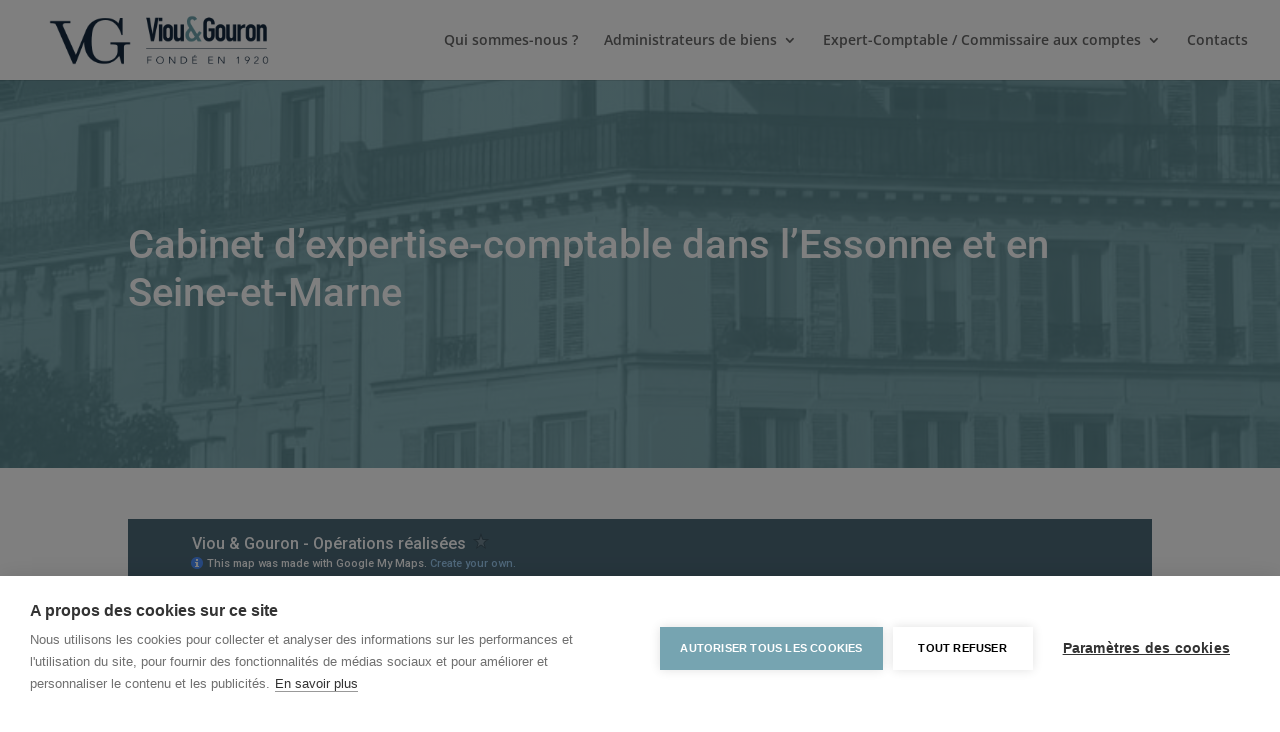

--- FILE ---
content_type: text/html; charset=utf-8
request_url: https://www.google.com/maps/d/embed?mid=18BOyCodsGO551QhJAkIcjYt0Vo12jjne
body_size: 19288
content:
<!DOCTYPE html><html itemscope itemtype="http://schema.org/WebSite"><head><script nonce="k4OTWNeBG2_mbVqDKXcERg">window['ppConfig'] = {productName: '06194a8f37177242d55a18e38c5a91c6', deleteIsEnforced:  false , sealIsEnforced:  false , heartbeatRate:  0.5 , periodicReportingRateMillis:  60000.0 , disableAllReporting:  false };(function(){'use strict';function k(a){var b=0;return function(){return b<a.length?{done:!1,value:a[b++]}:{done:!0}}}function l(a){var b=typeof Symbol!="undefined"&&Symbol.iterator&&a[Symbol.iterator];if(b)return b.call(a);if(typeof a.length=="number")return{next:k(a)};throw Error(String(a)+" is not an iterable or ArrayLike");}var m=typeof Object.defineProperties=="function"?Object.defineProperty:function(a,b,c){if(a==Array.prototype||a==Object.prototype)return a;a[b]=c.value;return a};
function n(a){a=["object"==typeof globalThis&&globalThis,a,"object"==typeof window&&window,"object"==typeof self&&self,"object"==typeof global&&global];for(var b=0;b<a.length;++b){var c=a[b];if(c&&c.Math==Math)return c}throw Error("Cannot find global object");}var p=n(this);function q(a,b){if(b)a:{var c=p;a=a.split(".");for(var d=0;d<a.length-1;d++){var e=a[d];if(!(e in c))break a;c=c[e]}a=a[a.length-1];d=c[a];b=b(d);b!=d&&b!=null&&m(c,a,{configurable:!0,writable:!0,value:b})}}
q("Object.is",function(a){return a?a:function(b,c){return b===c?b!==0||1/b===1/c:b!==b&&c!==c}});q("Array.prototype.includes",function(a){return a?a:function(b,c){var d=this;d instanceof String&&(d=String(d));var e=d.length;c=c||0;for(c<0&&(c=Math.max(c+e,0));c<e;c++){var f=d[c];if(f===b||Object.is(f,b))return!0}return!1}});
q("String.prototype.includes",function(a){return a?a:function(b,c){if(this==null)throw new TypeError("The 'this' value for String.prototype.includes must not be null or undefined");if(b instanceof RegExp)throw new TypeError("First argument to String.prototype.includes must not be a regular expression");return this.indexOf(b,c||0)!==-1}});function r(a,b,c){a("https://csp.withgoogle.com/csp/proto/"+encodeURIComponent(b),JSON.stringify(c))}function t(){var a;if((a=window.ppConfig)==null?0:a.disableAllReporting)return function(){};var b,c,d,e;return(e=(b=window)==null?void 0:(c=b.navigator)==null?void 0:(d=c.sendBeacon)==null?void 0:d.bind(navigator))!=null?e:u}function u(a,b){var c=new XMLHttpRequest;c.open("POST",a);c.send(b)}
function v(){var a=(w=Object.prototype)==null?void 0:w.__lookupGetter__("__proto__"),b=x,c=y;return function(){var d=a.call(this),e,f,g,h;r(c,b,{type:"ACCESS_GET",origin:(f=window.location.origin)!=null?f:"unknown",report:{className:(g=d==null?void 0:(e=d.constructor)==null?void 0:e.name)!=null?g:"unknown",stackTrace:(h=Error().stack)!=null?h:"unknown"}});return d}}
function z(){var a=(A=Object.prototype)==null?void 0:A.__lookupSetter__("__proto__"),b=x,c=y;return function(d){d=a.call(this,d);var e,f,g,h;r(c,b,{type:"ACCESS_SET",origin:(f=window.location.origin)!=null?f:"unknown",report:{className:(g=d==null?void 0:(e=d.constructor)==null?void 0:e.name)!=null?g:"unknown",stackTrace:(h=Error().stack)!=null?h:"unknown"}});return d}}function B(a,b){C(a.productName,b);setInterval(function(){C(a.productName,b)},a.periodicReportingRateMillis)}
var D="constructor __defineGetter__ __defineSetter__ hasOwnProperty __lookupGetter__ __lookupSetter__ isPrototypeOf propertyIsEnumerable toString valueOf __proto__ toLocaleString x_ngfn_x".split(" "),E=D.concat,F=navigator.userAgent.match(/Firefox\/([0-9]+)\./),G=(!F||F.length<2?0:Number(F[1])<75)?["toSource"]:[],H;if(G instanceof Array)H=G;else{for(var I=l(G),J,K=[];!(J=I.next()).done;)K.push(J.value);H=K}var L=E.call(D,H),M=[];
function C(a,b){for(var c=[],d=l(Object.getOwnPropertyNames(Object.prototype)),e=d.next();!e.done;e=d.next())e=e.value,L.includes(e)||M.includes(e)||c.push(e);e=Object.prototype;d=[];for(var f=0;f<c.length;f++){var g=c[f];d[f]={name:g,descriptor:Object.getOwnPropertyDescriptor(Object.prototype,g),type:typeof e[g]}}if(d.length!==0){c=l(d);for(e=c.next();!e.done;e=c.next())M.push(e.value.name);var h;r(b,a,{type:"SEAL",origin:(h=window.location.origin)!=null?h:"unknown",report:{blockers:d}})}};var N=Math.random(),O=t(),P=window.ppConfig;P&&(P.disableAllReporting||P.deleteIsEnforced&&P.sealIsEnforced||N<P.heartbeatRate&&r(O,P.productName,{origin:window.location.origin,type:"HEARTBEAT"}));var y=t(),Q=window.ppConfig;if(Q)if(Q.deleteIsEnforced)delete Object.prototype.__proto__;else if(!Q.disableAllReporting){var x=Q.productName;try{var w,A;Object.defineProperty(Object.prototype,"__proto__",{enumerable:!1,get:v(),set:z()})}catch(a){}}
(function(){var a=t(),b=window.ppConfig;b&&(b.sealIsEnforced?Object.seal(Object.prototype):b.disableAllReporting||(document.readyState!=="loading"?B(b,a):document.addEventListener("DOMContentLoaded",function(){B(b,a)})))})();}).call(this);
</script><title itemprop="name">Viou &amp; Gouron - Opérations réalisées - Google My Maps</title><meta name="robots" content="noindex,nofollow"/><meta http-equiv="X-UA-Compatible" content="IE=edge,chrome=1"><meta name="viewport" content="initial-scale=1.0,minimum-scale=1.0,maximum-scale=1.0,user-scalable=0,width=device-width"/><meta name="description" itemprop="description" content="Viou &amp; Gouron - Opérations réalisées"/><meta itemprop="url" content="https://www.google.com/maps/d/viewer?mid=18BOyCodsGO551QhJAkIcjYt0Vo12jjne"/><meta itemprop="image" content="https://www.google.com/maps/d/thumbnail?mid=18BOyCodsGO551QhJAkIcjYt0Vo12jjne"/><meta property="og:type" content="website"/><meta property="og:title" content="Viou &amp; Gouron - Opérations réalisées - Google My Maps"/><meta property="og:description" content="Viou &amp; Gouron - Opérations réalisées"/><meta property="og:url" content="https://www.google.com/maps/d/viewer?mid=18BOyCodsGO551QhJAkIcjYt0Vo12jjne"/><meta property="og:image" content="https://www.google.com/maps/d/thumbnail?mid=18BOyCodsGO551QhJAkIcjYt0Vo12jjne"/><meta property="og:site_name" content="Google My Maps"/><meta name="twitter:card" content="summary_large_image"/><meta name="twitter:title" content="Viou &amp; Gouron - Opérations réalisées - Google My Maps"/><meta name="twitter:description" content="Viou &amp; Gouron - Opérations réalisées"/><meta name="twitter:image:src" content="https://www.google.com/maps/d/thumbnail?mid=18BOyCodsGO551QhJAkIcjYt0Vo12jjne"/><link rel="stylesheet" id="gmeviewer-styles" href="https://www.gstatic.com/mapspro/_/ss/k=mapspro.gmeviewer.ZPef100W6CI.L.W.O/am=AAAE/d=0/rs=ABjfnFU-qGe8BTkBR_LzMLwzNczeEtSkkw" nonce="4dAyV4SrYLcPgtBH5NaStA"><link rel="stylesheet" href="https://fonts.googleapis.com/css?family=Roboto:300,400,500,700" nonce="4dAyV4SrYLcPgtBH5NaStA"><link rel="shortcut icon" href="//www.gstatic.com/mapspro/images/favicon-001.ico"><link rel="canonical" href="https://www.google.com/mymaps/viewer?mid=18BOyCodsGO551QhJAkIcjYt0Vo12jjne&amp;hl=en_US"></head><body jscontroller="O1VPAb" jsaction="click:cOuCgd;"><div class="c4YZDc HzV7m-b7CEbf SfQLQb-dIxMhd-bN97Pc-b3rLgd"><div class="jQhVs-haAclf"><div class="jQhVs-uMX1Ee-My5Dr-purZT-uDEFge"><div class="jQhVs-uMX1Ee-My5Dr-purZT-uDEFge-bN97Pc"><div class="jQhVs-uMX1Ee-My5Dr-purZT-uDEFge-Bz112c"></div><div class="jQhVs-uMX1Ee-My5Dr-purZT-uDEFge-fmcmS-haAclf"><div class="jQhVs-uMX1Ee-My5Dr-purZT-uDEFge-fmcmS">Open full screen to view more</div></div></div></div></div><div class="i4ewOd-haAclf"><div class="i4ewOd-UzWXSb" id="map-canvas"></div></div><div class="X3SwIb-haAclf NBDE7b-oxvKad"><div class="X3SwIb-i8xkGf"></div></div><div class="Te60Vd-ZMv3u dIxMhd-bN97Pc-b3rLgd"><div class="dIxMhd-bN97Pc-Tswv1b-Bz112c"></div><div class="dIxMhd-bN97Pc-b3rLgd-fmcmS">This map was created by a user. <a href="//support.google.com/mymaps/answer/3024454?hl=en&amp;amp;ref_topic=3188329" target="_blank">Learn how to create your own.</a></div><div class="dIxMhd-bN97Pc-b3rLgd-TvD9Pc" title="Close"></div></div><script nonce="k4OTWNeBG2_mbVqDKXcERg">this.gbar_=this.gbar_||{};(function(_){var window=this;
try{
_.Fd=function(a,b,c){if(!a.j)if(c instanceof Array)for(var d of c)_.Fd(a,b,d);else{d=(0,_.y)(a.C,a,b);const e=a.v+c;a.v++;b.dataset.eqid=e;a.B[e]=d;b&&b.addEventListener?b.addEventListener(c,d,!1):b&&b.attachEvent?b.attachEvent("on"+c,d):a.o.log(Error("t`"+b))}};
}catch(e){_._DumpException(e)}
try{
var Gd=document.querySelector(".gb_J .gb_B"),Hd=document.querySelector("#gb.gb_ad");Gd&&!Hd&&_.Fd(_.od,Gd,"click");
}catch(e){_._DumpException(e)}
try{
_.qh=function(a){if(a.v)return a.v;for(const b in a.i)if(a.i[b].ka()&&a.i[b].B())return a.i[b];return null};_.rh=function(a,b){a.i[b.J()]=b};var sh=new class extends _.N{constructor(){var a=_.$c;super();this.B=a;this.v=null;this.o={};this.C={};this.i={};this.j=null}A(a){this.i[a]&&(_.qh(this)&&_.qh(this).J()==a||this.i[a].P(!0))}Ua(a){this.j=a;for(const b in this.i)this.i[b].ka()&&this.i[b].Ua(a)}oc(a){return a in this.i?this.i[a]:null}};_.rd("dd",sh);
}catch(e){_._DumpException(e)}
try{
_.Ji=function(a,b){return _.H(a,36,b)};
}catch(e){_._DumpException(e)}
try{
var Ki=document.querySelector(".gb_z .gb_B"),Li=document.querySelector("#gb.gb_ad");Ki&&!Li&&_.Fd(_.od,Ki,"click");
}catch(e){_._DumpException(e)}
})(this.gbar_);
// Google Inc.
</script><script nonce="k4OTWNeBG2_mbVqDKXcERg">
  function _DumpException(e) {
    if (window.console) {
      window.console.error(e.stack);
    }
  }
  var _pageData = "[[1,null,null,null,null,null,null,null,null,null,\"at\",\"\",\"\",1768680535365,\"\",\"en_US\",false,[],\"https://www.google.com/maps/d/viewer?mid\\u003d18BOyCodsGO551QhJAkIcjYt0Vo12jjne\",\"https://www.google.com/maps/d/embed?mid\\u003d18BOyCodsGO551QhJAkIcjYt0Vo12jjne\\u0026ehbc\\u003d2E312F\",\"https://www.google.com/maps/d/edit?mid\\u003d18BOyCodsGO551QhJAkIcjYt0Vo12jjne\",\"https://www.google.com/maps/d/thumbnail?mid\\u003d18BOyCodsGO551QhJAkIcjYt0Vo12jjne\",null,null,true,\"https://www.google.com/maps/d/print?mid\\u003d18BOyCodsGO551QhJAkIcjYt0Vo12jjne\",\"https://www.google.com/maps/d/pdf?mid\\u003d18BOyCodsGO551QhJAkIcjYt0Vo12jjne\",\"https://www.google.com/maps/d/viewer?mid\\u003d18BOyCodsGO551QhJAkIcjYt0Vo12jjne\",null,false,\"/maps/d\",\"maps/sharing\",\"//www.google.com/intl/en_US/help/terms_maps.html\",true,\"https://docs.google.com/picker\",null,false,null,[[[\"//www.gstatic.com/mapspro/images/google-my-maps-logo-regular-001.png\",143,25],[\"//www.gstatic.com/mapspro/images/google-my-maps-logo-regular-2x-001.png\",286,50]],[[\"//www.gstatic.com/mapspro/images/google-my-maps-logo-small-001.png\",113,20],[\"//www.gstatic.com/mapspro/images/google-my-maps-logo-small-2x-001.png\",226,40]]],1,\"https://www.gstatic.com/mapspro/_/js/k\\u003dmapspro.gmeviewer.en_US.knJKv4m5-eY.O/am\\u003dAAAE/d\\u003d0/rs\\u003dABjfnFWJ7eYXBrZ1WlLyBY6MwF9-imcrgg/m\\u003dgmeviewer_base\",null,null,true,null,\"US\",null,null,null,null,null,null,true],[\"mf.map\",\"18BOyCodsGO551QhJAkIcjYt0Vo12jjne\",\"Viou \\u0026 Gouron - Opérations réalisées\",null,[-8.401061391360475,50.01123254203731,11.703919077389523,43.65590858083397],[-61.583000600000005,51.555412499999996,7.265589599999998,4.9004538],[[null,\"5B_imbTqTpo\",\"Viou-et-Gouron-Operations-EC-realisees\",\"\",[[[\"https://mt.googleapis.com/vt/icon/name\\u003dicons/onion/SHARED-mymaps-pin-container-bg_4x.png,icons/onion/SHARED-mymaps-pin-container_4x.png,icons/onion/1899-blank-shape_pin_4x.png\\u0026highlight\\u003dff000000,000000\\u0026scale\\u003d2.0\"],null,2,null,null,null,[[[],null,1,1,[[null,[48.8357664,2.480569]],\"0\",null,\"5B_imbTqTpo\",[48.8357664,2.480569],[0,-128],\"35E8000688000001\"],[[\"Cession d\u0027un cabinet d\u0027expertise comptable situé en Val-de-Marne (94)\"]]],[[],null,1,1,[[null,[48.991514099999996,2.3839121999999997]],\"0\",null,\"5B_imbTqTpo\",[48.991514099999996,2.3839121999999997],[0,-128],\"35E8000688000002\"],[[\"Cabinet d\u0027expertise comptable de 600 K€ cédé dans le Val d\u0027Oise (95)\"]]],[[],null,1,1,[[null,[43.2975881,5.381051299999999]],\"0\",null,\"5B_imbTqTpo\",[43.2975881,5.381051299999999],[0,-128],\"35E8000688000003\"],[[\"Vente d\u0027une clientèle d\u0027expertise comptable à Marseille (13)\"]]],[[],null,1,1,[[null,[48.8640493,2.3310526]],\"0\",null,\"5B_imbTqTpo\",[48.8640493,2.3310526],[0,-128],\"35E8000688000004\"],[[\"Cession partielle de clientèle d\u0027expertise comptable à Paris (75)\"]]],[[],null,1,1,[[null,[47.081826899999996,2.4039338]],\"0\",null,\"5B_imbTqTpo\",[47.081826899999996,2.4039338],[0,-128],\"35E8000688000005\"],[[\"Cession clientèle d\u0027expertise comptable à Bourges (18)\"]]],[[],null,1,1,[[null,[46.670511,-1.426442]],\"0\",null,\"5B_imbTqTpo\",[46.670511,-1.426442],[0,-128],\"35E8000688000006\"],[[\"Rapprochement d\u0027un confrère avec un groupe régional - Vendée (85)\"]]],[[],null,1,1,[[null,[43.300771,5.3821768]],\"0\",null,\"5B_imbTqTpo\",[43.300771,5.3821768],[0,-128],\"35E8000688000007\"],[[\"Cession d\u0027un cabinet d\u0027expertise comptable à Marseille (13)\"]]],[[],null,1,1,[[null,[43.94931700000001,4.805528]],\"0\",null,\"5B_imbTqTpo\",[43.94931700000001,4.805528],[0,-128],\"35E8000688000008\"],[[\"Transmission d\u0027un cabinet d\u0027expertise comptable à Avignon\"]]],[[],null,1,1,[[null,[43.483151899999996,-1.558626]],\"0\",null,\"5B_imbTqTpo\",[43.483151899999996,-1.558626],[0,-128],\"35E8000688000009\"],[[\"Vente d\u0027un cabinet d\u0027expertise comptable au Pays Basque (64)\"]]],[[],null,1,1,[[null,[47.964726999999996,3.513134]],\"0\",null,\"5B_imbTqTpo\",[47.964726999999996,3.513134],[0,-128],\"35E800068800000A\"],[[\"Cession clientèle d\u0027expertise comptable dans l\u0027Yonne (89)\"]]],[[],null,1,1,[[null,[48.936181,2.357443]],\"0\",null,\"5B_imbTqTpo\",[48.936181,2.357443],[0,-128],\"35E800068800000B\"],[[\"Cabinet d\u0027expertise comptable vendu à La Plaine Saint-Denis (93)\"]]],[[],null,1,1,[[null,[43.94931700000001,4.805528]],\"0\",null,\"5B_imbTqTpo\",[43.94931700000001,4.805528],[0,-128],\"35E800068800000C\"],[[\"Cabinet d\u0027Expertise Comptable et d\u0027Audit de 3.4 M€ cédé à Avignon\"]]],[[],null,1,1,[[null,[48.891985999999996,2.319287]],\"0\",null,\"5B_imbTqTpo\",[48.891985999999996,2.319287],[0,-128],\"35E800068800000D\"],[[\"Cabinet d\u0027Expertise Comptable et d\u0027Audit de 4 M€ cédé à PARIS\"]]],[[],null,1,1,[[null,[48.89321700000001,2.287864]],\"0\",null,\"5B_imbTqTpo\",[48.89321700000001,2.287864],[0,-128],\"35E800068800000E\"],[[\"Cession d\u0027un cabinet d\u0027expertise comptable dans les Hauts-De-Seine\"]]],[[],null,1,1,[[null,[45.188528999999996,5.724524]],\"0\",null,\"5B_imbTqTpo\",[45.188528999999996,5.724524],[0,-128],\"35E800068800000F\"],[[\"Vente clientèle expertise-comptable - Isère (38)\"]]],[[],null,1,1,[[null,[43.610769,3.876716]],\"0\",null,\"5B_imbTqTpo\",[43.610769,3.876716],[0,-128],\"35E8000688000010\"],[[\"Cession cabinet d\u0027expertise comptable - 2 sites dans l\u0027Hérault (34)\"]]],[[],null,1,1,[[null,[48.847646999999995,2.208115]],\"0\",null,\"5B_imbTqTpo\",[48.847646999999995,2.208115],[0,-128],\"35E8000688000011\"],[[\"Cession d\u0027une société d\u0027externalisation de la paie - Saint-Cloud (92)\"]]],[[],null,1,1,[[null,[50.291002,2.777535]],\"0\",null,\"5B_imbTqTpo\",[50.291002,2.777535],[0,-128],\"35E8000688000012\"],[[\"Vente d\u0027un cabinet d\u0027expertise comptable dans le Pas-de-Calais (62)\"]]],[[],null,1,1,[[null,[48.89321700000001,2.287864]],\"0\",null,\"5B_imbTqTpo\",[48.89321700000001,2.287864],[0,-128],\"35E8000688000013\"],[[\"Cabinet d\u0027Audit et d\u0027Expertise comptable cédé à LEVALLOIS\"]]],[[],null,1,1,[[null,[47.872834,-3.9207340000000004]],\"0\",null,\"5B_imbTqTpo\",[47.872834,-3.9207340000000004],[0,-128],\"35E8000688000014\"],[[\"Cession d\u0027un cabinet d\u0027expertise comptable situé en Bretagne\"]]],[[],null,1,1,[[null,[48.947545,2.1423899]],\"0\",null,\"5B_imbTqTpo\",[48.947545,2.1423899],[0,-128],\"35E8000688000015\"],[[\"Vente clientèle expertise-comptable - Paris et Maisons Laffitte (78)\"]]],[[],null,1,1,[[null,[43.2951,-0.370797]],\"0\",null,\"5B_imbTqTpo\",[43.2951,-0.370797],[0,-128],\"35E8000688000016\"],[[\"Accompagnement à la cession d\u0027un cabinet à proximité de Pau (64)\"]]],[[],null,1,1,[[null,[48.643868,1.829079]],\"0\",null,\"5B_imbTqTpo\",[48.643868,1.829079],[0,-128],\"35E8000688000017\"],[[\"Vente d\u0027un cabinet d\u0027expertise comptable à Rambouillet (78)\"]]],[[],null,1,1,[[null,[47.872586000000005,-3.5475459999999996]],\"0\",null,\"5B_imbTqTpo\",[47.872586000000005,-3.5475459999999996],[0,-128],\"35E8000688000018\"],[[\"Vente clientèle d\u0027expertise-comptable à Brest - Finistère (29)\"]]],[[],null,1,1,[[null,[43.836698999999996,4.360054]],\"0\",null,\"5B_imbTqTpo\",[43.836698999999996,4.360054],[0,-128],\"35E8000688000019\"],[[\"Transmission clientèle d\u0027expertise-comptable, Gard (30)\"]]],[[],null,1,1,[[null,[48.8790183,2.3379062999999998]],\"0\",null,\"5B_imbTqTpo\",[48.8790183,2.3379062999999998],[0,-128],\"35E800068800001A\"],[[\"Cession partielle de clientèle Paris 9ème\"]]],[[],null,1,1,[[null,[44.517610999999995,3.501873]],\"0\",null,\"5B_imbTqTpo\",[44.517610999999995,3.501873],[0,-128],\"35E800068800001B\"],[[\"Vente d\u0027un cabinet d\u0027expertise comptable sur 4 sites en Occitanie\"]]],[[],null,1,1,[[null,[43.94931700000001,4.805528]],\"0\",null,\"5B_imbTqTpo\",[43.94931700000001,4.805528],[0,-128],\"35E800068800001C\"],[[\"Cession clientèle d\u0027expertise-comptable, Avignon\"]]],[[],null,1,1,[[null,[43.3174701,5.3599355]],\"0\",null,\"5B_imbTqTpo\",[43.3174701,5.3599355],[0,-128],\"35E800068800001D\"],[[\"Cession clientèle d\u0027expertise-comptable, Marseille\"]]],[[],null,1,1,[[null,[45.188528999999996,5.724524]],\"0\",null,\"5B_imbTqTpo\",[45.188528999999996,5.724524],[0,-128],\"35E800068800001E\"],[[\"Cession cabinet d\u0027expertise-comptable, commissariat aux comptes en Isère\"]]],[[],null,1,1,[[null,[49.262161899999995,1.882324]],\"0\",null,\"5B_imbTqTpo\",[49.262161899999995,1.882324],[0,-128],\"35E800068800001F\"],[[\"Vente d\u0027une clientèle d\u0027expertise-comptable dans l\u0027Oise (60)\"]]],[[],null,1,1,[[null,[43.604652,1.4442089999999999]],\"0\",null,\"5B_imbTqTpo\",[43.604652,1.4442089999999999],[0,-128],\"35E8000688000020\"],[[\"Un second cabinet d\u0027expertise-comptable vendu à Toulouse grâce à Viou \\u0026 Gouron\"]]],[[],null,1,1,[[null,[43.604652,1.4442089999999999]],\"0\",null,\"5B_imbTqTpo\",[43.604652,1.4442089999999999],[0,-128],\"35E8000688000021\"],[[\"Un cabinet d\u0027expertise-comptable vendu à Toulouse grâce à Viou \\u0026 Gouron\"]]],[[],null,1,1,[[null,[44.837789,-0.57918]],\"0\",null,\"5B_imbTqTpo\",[44.837789,-0.57918],[0,-128],\"35E8000688000023\"],[[\"Viou \\u0026 Gouron permet à un expert-comptable de Gironde (33) de vendre son cabinet\"]]],[[],null,1,1,[[null,[48.8640493,2.3310526]],\"0\",null,\"5B_imbTqTpo\",[48.8640493,2.3310526],[0,-128],\"35E8000688000024\"],[[\"Clientèle d\u0027expertise-comptable transmise à Paris (75)\"]]],[[],null,1,1,[[null,[45.95409,2.1689379]],\"0\",null,\"5B_imbTqTpo\",[45.95409,2.1689379],[0,-128],\"35E8000688000025\"],[[\"Vente en 4 mois d\u0027un cabinet d\u0027expertise-comptable dans la Creuse (23)\"]]],[[],null,1,1,[[null,[48.8293647,2.4265406]],\"0\",null,\"5B_imbTqTpo\",[48.8293647,2.4265406],[0,-128],\"35E8000688000026\"],[[\"Transmission clientèle d\u0027expertise-comptable à Paris (75)\"]]],[[],null,1,1,[[null,[43.836698999999996,4.360054]],\"0\",null,\"5B_imbTqTpo\",[43.836698999999996,4.360054],[0,-128],\"35E8000688000027\"],[[\"Aide à la transmission d\u0027une clientèle d\u0027expertise-comptable - Gard (30)\"]]],[[],null,1,1,[[null,[48.8718722,2.3176432]],\"0\",null,\"5B_imbTqTpo\",[48.8718722,2.3176432],[0,-128],\"35E8000688000028\"],[[\"Viou et Gouron accompagne le rapprochement de deux cabinets à Paris\"]]],[[],null,1,1,[[null,[48.8790183,2.3379062999999998]],\"0\",null,\"5B_imbTqTpo\",[48.8790183,2.3379062999999998],[0,-128],\"35E8000688000029\"],[[\"Viou et Gouron accompagne la cession d\u0027une clientèle d\u0027expertise comptable dans Paris\"]]],[[],null,1,1,[[null,[43.610769,3.876716]],\"0\",null,\"5B_imbTqTpo\",[43.610769,3.876716],[0,-128],\"35E800068800002A\"],[[\"Vente Cabinet Expertise-Comptable - CA : 580 K€ - Hérault (34)\"]]],[[],null,1,1,[[null,[49.050965999999995,2.100645]],\"0\",null,\"5B_imbTqTpo\",[49.050965999999995,2.100645],[0,-128],\"35E800068800002B\"],[[\"Cession Clientèle Expertise-Comptable - Val-d’Oise (95)\"]]],[[],null,1,1,[[null,[48.868919,2.34399]],\"0\",null,\"5B_imbTqTpo\",[48.868919,2.34399],[0,-128],\"35E800068800002C\"],[[\"Transmission Clientèle Expertise-Comptable - Paris (75)\"]]],[[],null,1,1,[[null,[48.404675999999995,2.7016199999999997]],\"0\",null,\"5B_imbTqTpo\",[48.404675999999995,2.7016199999999997],[0,-128],\"35E800068800002D\"],[[\"Reprise clientèle expertise-comptable - Seine-et-Marne (77)\"]]],[[],null,1,1,[[null,[45.7712918,4.8280831]],\"0\",null,\"5B_imbTqTpo\",[45.7712918,4.8280831],[0,-128],\"35E800068800002E\"],[[\"Vente cabinet d\u0027expertise comptable et CAC - Rhône (69) - CA : 1,2 M€\"]]],[[],null,1,1,[[null,[48.85799300000001,2.381153]],\"0\",null,\"5B_imbTqTpo\",[48.85799300000001,2.381153],[0,-128],\"35E800068800002F\"],[[\"Rachat clientèle expertise-comptable - Région Alsace - CA : 300 000 €\"]]],[[],null,1,1,[[null,[48.843491199999995,2.3518339]],\"0\",null,\"5B_imbTqTpo\",[48.843491199999995,2.3518339],[0,-128],\"35E8000688000030\"],[[\"Acquisition cabinet d\u0027expertise comptable à Paris (75) - CA : 540 000 €\"]]],[[],null,1,1,[[null,[48.863811999999996,2.448451]],\"0\",null,\"5B_imbTqTpo\",[48.863811999999996,2.448451],[0,-128],\"35E8000688000031\"],[[\"Achat clientèle expertise comptable - Seine-Saint-Denis (93) - CA : 480 000 €\"]]],[[],null,1,1,[[null,[45.7477113,4.8240999]],\"0\",null,\"5B_imbTqTpo\",[45.7477113,4.8240999],[0,-128],\"35E8000688000032\"],[[\"Cession de cabinet d\u0027expertise comptable - Rhône-Alpes - CA : 409 000 €\"]]],[[],null,1,1,[[null,[45.899246999999995,6.129384]],\"0\",null,\"5B_imbTqTpo\",[45.899246999999995,6.129384],[0,-128],\"35E8000688000033\"],[[\"Reprise clientèle expertise comptable en Rhône-Alpes\"]]],[[],null,1,1,[[null,[43.23295100000001,0.078082]],\"0\",null,\"5B_imbTqTpo\",[43.23295100000001,0.078082],[0,-128],\"35E8000688000034\"],[[\"Transmission clientèle expertise-comptable - Midi-Pyrénées - CA : 615 000 €\"]]],[[],null,1,1,[[null,[48.9392651,2.6126899]],\"0\",null,\"5B_imbTqTpo\",[48.9392651,2.6126899],[0,-128],\"35E8000688000035\"],[[\"Vente clientèle expertise comptable - Seine-et-Marne (77) - CA : 785 000 €\"]]],[[],null,1,1,[[null,[48.561366,-3.148352]],\"0\",null,\"5B_imbTqTpo\",[48.561366,-3.148352],[0,-128],\"35E8000688000036\"],[[\"Rachat d\u0027une clientèle d\u0027expertise-comptable en Bretagne\"]]],[[],null,1,1,[[null,[48.8851994,2.2382667]],\"0\",null,\"5B_imbTqTpo\",[48.8851994,2.2382667],[0,-128],\"35E8000688000037\"],[[\"Vente cabinet expertise comptable - Hauts-de-Seine (92) - CA : 865 000 €\"]]],[[],null,1,1,[[null,[48.9472096,2.2466847]],\"0\",null,\"5B_imbTqTpo\",[48.9472096,2.2466847],[0,-128],\"35E8000688000038\"],[[\"Cession clientèle d\u0027expertise-comptable dans le Val-d’Oise (95)\"]]],[[],null,1,1,[[null,[48.542105,2.6553999999999998]],\"0\",null,\"5B_imbTqTpo\",[48.542105,2.6553999999999998],[0,-128],\"35E8000688000039\"],[[\"Vente cabinet Commissariat aux Comptes en Seine-et-Marne (77)\"]]],[[],null,1,1,[[null,[48.894182199999996,2.2071125]],\"0\",null,\"5B_imbTqTpo\",[48.894182199999996,2.2071125],[0,-128],\"35E800068800003A\"],[[\"Transmission cabinet d\u0027expertise-comptable - Hauts-de-Seine (92) - CA : 850 000 €\"]]],[[],null,1,1,[[null,[48.801407999999995,2.130122]],\"0\",null,\"5B_imbTqTpo\",[48.801407999999995,2.130122],[0,-128],\"35E800068800003C\"],[[\"Transmission cabinet expertise comptable - Yvelines (78) - CA : 660 000 €\"]]],[[],null,1,1,[[null,[48.891985999999996,2.319287]],\"0\",null,\"5B_imbTqTpo\",[48.891985999999996,2.319287],[0,-128],\"35E800068800003D\"],[[\"Vente cabinet expertise comptable - Paris (75) - CA : 900 000 €\"]]],[[],null,1,1,[[null,[48.8314408,2.3255684]],\"0\",null,\"5B_imbTqTpo\",[48.8314408,2.3255684],[0,-128],\"35E800068800003E\"],[[\"Achat clientèle expertise comptable - Paris (75) - CA : 470 000 €\"]]],[[],null,1,1,[[null,[47.394144,0.68484]],\"0\",null,\"5B_imbTqTpo\",[47.394144,0.68484],[0,-128],\"35E800068800003F\"],[[\"Cession cabinet expertise comptable - Indre-et-Loire (37) - CA : 812 000 €\"]]],[[],null,1,1,[[null,[48.434416000000006,2.16142]],\"0\",null,\"5B_imbTqTpo\",[48.434416000000006,2.16142],[0,-128],\"35E8000688000040\"],[[\"Achat clientèle expertise comptable - Essonne (91)\"]]],[[],null,1,1,[[null,[51.5073509,-0.1277583]],\"0\",null,\"5B_imbTqTpo\",[51.5073509,-0.1277583],[0,-128],\"35E8000688000041\"],[[\"Cession clientèle expertise comptable - Londres\"]]],[[],null,1,1,[[null,[48.8421616,2.2927665]],\"0\",null,\"5B_imbTqTpo\",[48.8421616,2.2927665],[0,-128],\"35E8000688000042\"],[[\"Transmission clientèle expertise comptable - Paris (75) - CA : 410 000 €\"]]],[[],null,1,1,[[null,[46.58022400000001,0.340375]],\"0\",null,\"5B_imbTqTpo\",[46.58022400000001,0.340375],[0,-128],\"35E8000688000043\"],[[\"Cession cabinet expertise comptable - Vienne (86) - CA : 1 700 000 €\"]]],[[],null,1,1,[[null,[48.891985999999996,2.319287]],\"0\",null,\"5B_imbTqTpo\",[48.891985999999996,2.319287],[0,-128],\"35E8000688000044\"],[[\"Vente cabinet expertise comptable / CAC - Paris (75) - CA : 1 M €\"]]],[[],null,1,1,[[null,[43.492948999999996,-1.474841]],\"0\",null,\"5B_imbTqTpo\",[43.492948999999996,-1.474841],[0,-128],\"35E8000688000045\"],[[\"Transmission clientèle expertise comptable - Pyrénées Atlantiques (64)\"]]],[[],null,1,1,[[null,[47.7482524,-3.3702449]],\"0\",null,\"5B_imbTqTpo\",[47.7482524,-3.3702449],[0,-128],\"35E8000688000046\"],[[\"Cession d\u0027une Société d\u0027expertise-comptable région de Lorient\"]]],[[],null,1,1,[[null,[43.3753856,5.305022999999999]],\"0\",null,\"5B_imbTqTpo\",[43.3753856,5.305022999999999],[0,-128],\"35E8000688000047\"],[[\"CABINET JEAN-LUC FERNANDO\"]]],[[],null,1,1,[[null,[45.942026999999996,6.426698999999999]],\"0\",null,\"5B_imbTqTpo\",[45.942026999999996,6.426698999999999],[0,-128],\"35E8000688000048\"],[[\"GRAND BORNAND COMPTABILITE ET CONSEILS\"]]],[[],null,1,1,[[null,[48.5983017,2.4291948999999997]],\"0\",null,\"5B_imbTqTpo\",[48.5983017,2.4291948999999997],[0,-128],\"35E8000688000049\"],[[\"GROUPE CFEC AUDIT\"]]],[[],null,1,1,[[null,[49.1365722,2.2034309]],\"0\",null,\"5B_imbTqTpo\",[49.1365722,2.2034309],[0,-128],\"35E800068800004A\"],[[\"NEW CAP EXPERTISE\"]]],[[],null,1,1,[[null,[48.808589,2.573903]],\"0\",null,\"5B_imbTqTpo\",[48.808589,2.573903],[0,-128],\"35E800068800004B\"],[[\"CABINET MICHEL SEVIN\"]]],[[],null,1,1,[[null,[43.604727499999996,3.9011747]],\"0\",null,\"5B_imbTqTpo\",[43.604727499999996,3.9011747],[0,-128],\"35E800068800004C\"],[[\"KOREUS CONSULTANTS\"]]],[[],null,1,1,[[null,[48.8421616,2.2927665]],\"0\",null,\"5B_imbTqTpo\",[48.8421616,2.2927665],[0,-128],\"35E800068800004D\"],[[\"ARCADE AUDIT\"]]],[[],null,1,1,[[null,[48.878541899999995,2.3642198]],\"0\",null,\"5B_imbTqTpo\",[48.878541899999995,2.3642198],[0,-128],\"35E800068800004E\"],[[\"SODEC\"]]],[[],null,1,1,[[null,[49.0615901,2.1581351]],\"0\",null,\"5B_imbTqTpo\",[49.0615901,2.1581351],[0,-128],\"35E800068800004F\"],[[\"NORD EXPERTISES\"]]],[[],null,1,1,[[null,[48.878541899999995,2.3642198]],\"0\",null,\"5B_imbTqTpo\",[48.878541899999995,2.3642198],[0,-128],\"35E8000688000050\"],[[\"SACEG\"]]],[[],null,1,1,[[null,[49.0615901,2.1581351]],\"0\",null,\"5B_imbTqTpo\",[49.0615901,2.1581351],[0,-128],\"35E8000688000051\"],[[\"Cabinet d\u0027Expertise Comptable CHANGENET\"]]],[[],null,1,1,[[null,[48.7850939,1.8256572]],\"0\",null,\"5B_imbTqTpo\",[48.7850939,1.8256572],[0,-128],\"35E8000688000052\"],[[\"CARLIER EXPERTISE COMPTABLE\"]]],[[],null,1,1,[[null,[43.467645999999995,6.2375947]],\"0\",null,\"5B_imbTqTpo\",[43.467645999999995,6.2375947],[0,-128],\"35E8000688000053\"],[[\"Societe S.M.E.C.I\"]]],[[],null,1,1,[[null,[45.7351456,4.6108043]],\"0\",null,\"5B_imbTqTpo\",[45.7351456,4.6108043],[0,-128],\"35E8000688000054\"],[[\"Cabinet AUDIGEC\"]]],[[],null,1,1,[[null,[47.8652728,3.6079822999999998]],\"0\",null,\"5B_imbTqTpo\",[47.8652728,3.6079822999999998],[0,-128],\"35E8000688000055\"],[[\"Cabinet SOGECA\"]]],[[],null,1,1,[[null,[48.878541899999995,2.3642198]],\"0\",null,\"5B_imbTqTpo\",[48.878541899999995,2.3642198],[0,-128],\"35E8000688000056\"],[[\"H\\u0026U ASSOCIES / H\\u0026U AUDIT\"]]],[[],null,1,1,[[null,[48.828508,2.2188068]],\"0\",null,\"5B_imbTqTpo\",[48.828508,2.2188068],[0,-128],\"35E8000688000057\"],[[\"Cabinet POSOKHOW\"]]],[[],null,1,1,[[null,[45.749489999999994,-0.7733188]],\"0\",null,\"5B_imbTqTpo\",[45.749489999999994,-0.7733188],[0,-128],\"35E8000688000058\"],[[\"Cabinet MICHEL SZANKOWSKI\"]]],[[],null,1,1,[[null,[47.885292899999996,-2.9001865]],\"0\",null,\"5B_imbTqTpo\",[47.885292899999996,-2.9001865],[0,-128],\"35E8000688000059\"],[[\"CECA OCEANE\"]]],[[],null,1,1,[[null,[48.878541899999995,2.3642198]],\"0\",null,\"5B_imbTqTpo\",[48.878541899999995,2.3642198],[0,-128],\"35E800068800005A\"],[[\"ORTEC\"]]],[[],null,1,1,[[null,[48.9137455,2.4845729]],\"0\",null,\"5B_imbTqTpo\",[48.9137455,2.4845729],[0,-128],\"35E800068800005B\"],[[\"Cabinet Christophe BOUISSET\"]]],[[],null,1,1,[[null,[48.878541899999995,2.3642198]],\"0\",null,\"5B_imbTqTpo\",[48.878541899999995,2.3642198],[0,-128],\"35E800068800005C\"],[[\"CEFAT\"]]],[[],null,1,1,[[null,[48.878541899999995,2.3642198]],\"0\",null,\"5B_imbTqTpo\",[48.878541899999995,2.3642198],[0,-128],\"35E800068800005D\"],[[\"Cabinet GRAFF\"]]],[[],null,1,1,[[null,[48.4585698,2.1569415999999997]],\"0\",null,\"5B_imbTqTpo\",[48.4585698,2.1569415999999997],[0,-128],\"35E800068800005E\"],[[\"ACOGEFI\"]]],[[],null,1,1,[[null,[48.9137455,2.4845729]],\"0\",null,\"5B_imbTqTpo\",[48.9137455,2.4845729],[0,-128],\"35E800068800005F\"],[[\"FEC KELYOR\"]]],[[],null,1,1,[[null,[48.878541899999995,2.3642198]],\"0\",null,\"5B_imbTqTpo\",[48.878541899999995,2.3642198],[0,-128],\"35E8000688000060\"],[[\"AUBART \\u0026 ASSOCIES\"]]],[[],null,1,1,[[null,[44.247017299999996,0.4502368]],\"0\",null,\"5B_imbTqTpo\",[44.247017299999996,0.4502368],[0,-128],\"35E8000688000062\"],[[\"SOGECAQUITAINE\"]]],[[],null,1,1,[[null,[47.885292899999996,-2.9001865]],\"0\",null,\"5B_imbTqTpo\",[47.885292899999996,-2.9001865],[0,-128],\"35E8000688000063\"],[[\"Cabinet MICHEL GLADU\"]]],[[],null,1,1,[[null,[47.885292899999996,-2.9001865]],\"0\",null,\"5B_imbTqTpo\",[47.885292899999996,-2.9001865],[0,-128],\"35E8000688000064\"],[[\"SOCOGEST PONTIVY\"]]],[[],null,1,1,[[null,[48.7931426,2.4740336999999997]],\"0\",null,\"5B_imbTqTpo\",[48.7931426,2.4740336999999997],[0,-128],\"35E8000688000065\"],[[\"FIGECOM\"]]],[[],null,1,1,[[null,[48.828508,2.2188068]],\"0\",null,\"5B_imbTqTpo\",[48.828508,2.2188068],[0,-128],\"35E8000688000066\"],[[\"SECAB\"]]],[[],null,1,1,[[null,[48.9137455,2.4845729]],\"0\",null,\"5B_imbTqTpo\",[48.9137455,2.4845729],[0,-128],\"35E8000688000067\"],[[\"Cabinet PECHON\"]]],[[],null,1,1,[[null,[51.555412499999996,-0.11521360000000001]],\"0\",null,\"5B_imbTqTpo\",[51.555412499999996,-0.11521360000000001],[0,-128],\"35E8000688000068\"],[[\"Cabinet Marc HUMBERT\"]]],[[],null,1,1,[[null,[4.9004538,-52.327132299999995]],\"0\",null,\"5B_imbTqTpo\",[4.9004538,-52.327132299999995],[0,-128],\"35E8000688000069\"],[[\"ESPACE INFO CONSEILS\"]]],[[],null,1,1,[[null,[48.9137455,2.4845729]],\"0\",null,\"5B_imbTqTpo\",[48.9137455,2.4845729],[0,-128],\"35E800068800006A\"],[[\"SARL COFEX\"]]],[[],null,1,1,[[null,[49.0615901,2.1581351]],\"0\",null,\"5B_imbTqTpo\",[49.0615901,2.1581351],[0,-128],\"35E800068800006B\"],[[\"ROUSSEAU CONSULTING\"]]],[[],null,1,1,[[null,[48.7850939,1.8256572]],\"0\",null,\"5B_imbTqTpo\",[48.7850939,1.8256572],[0,-128],\"35E800068800006C\"],[[\"SA BOURDELEAU\"]]],[[],null,1,1,[[null,[44.085942599999996,1.5208624]],\"0\",null,\"5B_imbTqTpo\",[44.085942599999996,1.5208624],[0,-128],\"35E800068800006D\"],[[\"STEC\"]]],[[],null,1,1,[[null,[44.0565054,5.1432068]],\"0\",null,\"5B_imbTqTpo\",[44.0565054,5.1432068],[0,-128],\"35E800068800006E\"],[[\"SOGECIA/SOCALPRO\"]]],[[],null,1,1,[[null,[49.569436499999995,3.6253027]],\"0\",null,\"5B_imbTqTpo\",[49.569436499999995,3.6253027],[0,-128],\"35E800068800006F\"],[[\"LEROUX LALLEMENT LESCUYER\"]]],[[],null,1,1,[[null,[45.751995799999996,0.1534761]],\"0\",null,\"5B_imbTqTpo\",[45.751995799999996,0.1534761],[0,-128],\"35E8000688000070\"],[[\"DUVENT \\u0026 Associes\"]]],[[],null,1,1,[[null,[45.7351456,4.6108043]],\"0\",null,\"5B_imbTqTpo\",[45.7351456,4.6108043],[0,-128],\"35E8000688000071\"],[[\"AVANCIA\"]]],[[],null,1,1,[[null,[47.9169003,6.8050034]],\"0\",null,\"5B_imbTqTpo\",[47.9169003,6.8050034],[0,-128],\"35E8000688000072\"],[[\"Fiduciaire du Haut Rhin\"]]],[[],null,1,1,[[null,[46.5652137,3.2980017999999998]],\"0\",null,\"5B_imbTqTpo\",[46.5652137,3.2980017999999998],[0,-128],\"35E8000688000073\"],[[\"FCA\"]]],[[],null,1,1,[[null,[48.5108101,-3.3263675999999998]],\"0\",null,\"5B_imbTqTpo\",[48.5108101,-3.3263675999999998],[0,-128],\"35E8000688000074\"],[[\"COMPTA-France\"]]],[[],null,1,1,[[null,[48.841082,2.9993659999999998]],\"0\",null,\"5B_imbTqTpo\",[48.841082,2.9993659999999998],[0,-128],\"35E8000688000075\"],[[\"COGEFITEC\"]]],[[],null,1,1,[[null,[43.6960355,7.265589599999998]],\"0\",null,\"5B_imbTqTpo\",[43.6960355,7.265589599999998],[0,-128],\"35E8000688000076\"],[[\"cabinet Monique BONFANTE\"]]],[[],null,1,1,[[null,[46.669541699999996,0.4772865]],\"0\",null,\"5B_imbTqTpo\",[46.669541699999996,0.4772865],[0,-128],\"35E8000688000077\"],[[\"LMS CONSEIL\"]]],[[],null,1,1,[[null,[46.669541699999996,0.4772865]],\"0\",null,\"5B_imbTqTpo\",[46.669541699999996,0.4772865],[0,-128],\"35E8000688000078\"],[[\"DR EXPERTISES\"]]],[[],null,1,1,[[null,[44.73118960000001,5.2266675]],\"0\",null,\"5B_imbTqTpo\",[44.73118960000001,5.2266675],[0,-128],\"35E800068800007A\"],[[\"SORGEC 26\"]]],[[],null,1,1,[[null,[51.5073509,-0.1277583]],\"0\",null,\"5B_imbTqTpo\",[51.5073509,-0.1277583],[0,-128],\"35E800068800007B\"],[[\"FFA\"]]],[[],null,1,1,[[null,[43.3269942,-0.7532808999999999]],\"0\",null,\"5B_imbTqTpo\",[43.3269942,-0.7532808999999999],[0,-128],\"35E800068800007C\"],[[\"AUDITEC\"]]],[[],null,1,1,[[null,[47.3832745,0.6897966]],\"0\",null,\"5B_imbTqTpo\",[47.3832745,0.6897966],[0,-128],\"35E800068800007D\"],[[\"TOURS AUDIT\"]]],[[],null,1,1,[[null,[16.238934099999998,-61.583000600000005]],\"0\",null,\"5B_imbTqTpo\",[16.238934099999998,-61.583000600000005],[0,-128],\"35E800068800007E\"],[[\"MUCCI\"]]],[[],null,1,1,[[null,[48.4585698,2.1569415999999997]],\"0\",null,\"5B_imbTqTpo\",[48.4585698,2.1569415999999997],[0,-128],\"35E800068800007F\"],[[\"LEPLENIER\"]]],[[],null,1,1,[[null,[48.878541899999995,2.3642198]],\"0\",null,\"5B_imbTqTpo\",[48.878541899999995,2.3642198],[0,-128],\"35E8000688000080\"],[[\"EXACTA\"]]],[[],null,1,1,[[null,[48.878541899999995,2.3642198]],\"0\",null,\"5B_imbTqTpo\",[48.878541899999995,2.3642198],[0,-128],\"35E8000688000081\"],[[\"ACTE D LAFONTA\"]]],[[],null,1,1,[[null,[48.7850939,1.8256572]],\"0\",null,\"5B_imbTqTpo\",[48.7850939,1.8256572],[0,-128],\"35E8000688000082\"],[[\"PASCAL\"]]],[[],null,1,1,[[null,[48.878541899999995,2.3642198]],\"0\",null,\"5B_imbTqTpo\",[48.878541899999995,2.3642198],[0,-128],\"35E8000688000083\"],[[\"SOCOREC\"]]],[[],null,1,1,[[null,[48.878541899999995,2.3642198]],\"0\",null,\"5B_imbTqTpo\",[48.878541899999995,2.3642198],[0,-128],\"35E8000688000084\"],[[\"ACEC\"]]],[[],null,1,1,[[null,[45.1899559,5.7159054]],\"0\",null,\"5B_imbTqTpo\",[45.1899559,5.7159054],[0,-128],\"35E8000688000085\"],[[\"KRACHER\"]]],[[],null,1,1,[[null,[48.5108101,-3.3263675999999998]],\"0\",null,\"5B_imbTqTpo\",[48.5108101,-3.3263675999999998],[0,-128],\"35E8000688000086\"],[[\"Cabinet LE BRETON\"]]],[[],null,1,1,[[null,[48.878541899999995,2.3642198]],\"0\",null,\"5B_imbTqTpo\",[48.878541899999995,2.3642198],[0,-128],\"35E8000688000088\"],[[\"FIDEGIDE\"]]],[[],null,1,1,[[null,[48.841082,2.9993659999999998]],\"0\",null,\"5B_imbTqTpo\",[48.841082,2.9993659999999998],[0,-128],\"35E8000688000089\"],[[\"Cabinet RICHAUD\"]]],[[],null,1,1,[[null,[49.0615901,2.1581351]],\"0\",null,\"5B_imbTqTpo\",[49.0615901,2.1581351],[0,-128],\"35E800068800008A\"],[[\"WARIN\"]]],[[],null,1,1,[[null,[48.841082,2.9993659999999998]],\"0\",null,\"5B_imbTqTpo\",[48.841082,2.9993659999999998],[0,-128],\"35E800068800008B\"],[[\"AUDIT \\u0026 STRATEGY\"]]],[[],null,1,1,[[null,[49.0615901,2.1581351]],\"0\",null,\"5B_imbTqTpo\",[49.0615901,2.1581351],[0,-128],\"35E800068800008C\"],[[\"Cabinet BETTAN\"]]],[[],null,1,1,[[null,[48.878541899999995,2.3642198]],\"0\",null,\"5B_imbTqTpo\",[48.878541899999995,2.3642198],[0,-128],\"35E800068800008D\"],[[\"SAMAMA\"]]],[[],null,1,1,[[null,[48.9137455,2.4845729]],\"0\",null,\"5B_imbTqTpo\",[48.9137455,2.4845729],[0,-128],\"35E800068800008E\"],[[\"DIDOLLA\"]]],[[],null,1,1,[[null,[48.878541899999995,2.3642198]],\"0\",null,\"5B_imbTqTpo\",[48.878541899999995,2.3642198],[0,-128],\"35E800068800008F\"],[[\"FOCALLIS\"]]],[[],null,1,1,[[null,[48.841082,2.9993659999999998]],\"0\",null,\"5B_imbTqTpo\",[48.841082,2.9993659999999998],[0,-128],\"35E8000688000091\"],[[\"Cabinet TANNET\"]]],[[],null,1,1,[[null,[48.828508,2.2188068]],\"0\",null,\"5B_imbTqTpo\",[48.828508,2.2188068],[0,-128],\"35E8000688000092\"],[[\"ITHEA\"]]],[[],null,1,1,[[null,[48.828508,2.2188068]],\"0\",null,\"5B_imbTqTpo\",[48.828508,2.2188068],[0,-128],\"35E8000688000093\"],[[\"FMX\"]]],[[],null,1,1,[[null,[44.085942599999996,1.5208624]],\"0\",null,\"5B_imbTqTpo\",[44.085942599999996,1.5208624],[0,-128],\"35E8000688000094\"],[[\"FIDUCIAIRE OCCITANE\"]]],[[],null,1,1,[[null,[44.73118960000001,5.2266675]],\"0\",null,\"5B_imbTqTpo\",[44.73118960000001,5.2266675],[0,-128],\"35E8000688000095\"],[[\"EX \\u0026 CO\"]]],[[],null,1,1,[[null,[45.7351456,4.6108043]],\"0\",null,\"5B_imbTqTpo\",[45.7351456,4.6108043],[0,-128],\"35E8000688000097\"],[[\"CAUDIREX\"]]],[[],null,1,1,[[null,[44.849664999999995,-0.4502368]],\"0\",null,\"5B_imbTqTpo\",[44.849664999999995,-0.4502368],[0,-128],\"35E8000688000098\"],[[\"CABINET DELESTRE\"]]],[[],null,1,1,[[null,[16.238934099999998,-61.583000600000005]],\"0\",null,\"5B_imbTqTpo\",[16.238934099999998,-61.583000600000005],[0,-128],\"35E8000688000099\"],[[\"CABINET DENIS FERRE\"]]],[[],null,1,1,[[null,[48.878541899999995,2.3642198]],\"0\",null,\"5B_imbTqTpo\",[48.878541899999995,2.3642198],[0,-128],\"35E800068800009A\"],[[\"OROCOMPTEX\"]]],[[],null,1,1,[[null,[48.878541899999995,2.3642198]],\"0\",null,\"5B_imbTqTpo\",[48.878541899999995,2.3642198],[0,-128],\"35E800068800009B\"],[[\"CABINET DURAND\"]]],[[],null,1,1,[[null,[48.878541899999995,2.3642198]],\"0\",null,\"5B_imbTqTpo\",[48.878541899999995,2.3642198],[0,-128],\"35E800068800009C\"],[[\"JL BAAS\"]]],[[],null,1,1,[[null,[48.878541899999995,2.3642198]],\"0\",null,\"5B_imbTqTpo\",[48.878541899999995,2.3642198],[0,-128],\"35E800068800009D\"],[[\"VERGNE\"]]],[[],null,1,1,[[null,[43.5912356,3.2583626]],\"0\",null,\"5B_imbTqTpo\",[43.5912356,3.2583626],[0,-128],\"35E800068800009E\"],[[\"LECC\"]]],[[],null,1,1,[[null,[46.037763299999995,2.0627831999999997]],\"0\",null,\"5B_imbTqTpo\",[46.037763299999995,2.0627831999999997],[0,-128],\"35E800068800009F\"],[[\"SECOPRA\"]]],[[],null,1,1,[[null,[43.401046199999996,1.135302]],\"0\",null,\"5B_imbTqTpo\",[43.401046199999996,1.135302],[0,-128],\"35E80006880000A0\"],[[\"FRANCK MINET\"]]],[[],null,1,1,[[null,[43.401046199999996,1.135302]],\"0\",null,\"5B_imbTqTpo\",[43.401046199999996,1.135302],[0,-128],\"35E80006880000A1\"],[[\"CEGIE\"]]],[[],null,1,1,[[null,[44.353147,2.0299684]],\"0\",null,\"5B_imbTqTpo\",[44.353147,2.0299684],[0,-128],\"35E80006880000A2\"],[[\"ACD\"]]],[[],null,1,1,[[null,[49.421456799999994,2.4146396]],\"0\",null,\"5B_imbTqTpo\",[49.421456799999994,2.4146396],[0,-128],\"35E80006880000A3\"],[[\"BECOM\"]]],[[],null,1,1,[[null,[44.995774499999996,5.9293476]],\"0\",null,\"5B_imbTqTpo\",[44.995774499999996,5.9293476],[0,-128],\"35E80006880000A4\"],[[\"GB CONSULTANTS\"]]],[[],null,1,1,[[null,[43.591167899999995,5.3102504999999995]],\"0\",null,\"5B_imbTqTpo\",[43.591167899999995,5.3102504999999995],[0,-128],\"35E80006880000A5\"],[[\"RUBIN CONSEIL\"]]],[[],null,1,1,[[null,[48.878541899999995,2.3642198]],\"0\",null,\"5B_imbTqTpo\",[48.878541899999995,2.3642198],[0,-128],\"35E80006880000A6\"],[[\"EXPERTA\"]]],[[],null,1,1,[[null,[44.0565054,5.1432068]],\"0\",null,\"5B_imbTqTpo\",[44.0565054,5.1432068],[0,-128],\"35E80006880000A7\"],[[\"LENOBLE\"]]],[[],null,1,1,[[null,[48.7931426,2.4740336999999997]],\"0\",null,\"5B_imbTqTpo\",[48.7931426,2.4740336999999997],[0,-128],\"35E80006880000A8\"],[[\"SOFAC\"]]],[[],null,1,1,[[null,[44.494203,3.5812692]],\"0\",null,\"5B_imbTqTpo\",[44.494203,3.5812692],[0,-128],\"35E80006880000A9\"],[[\"SEC 48\"]]],[[],null,1,1,[[null,[48.878541899999995,2.3642198]],\"0\",null,\"5B_imbTqTpo\",[48.878541899999995,2.3642198],[0,-128],\"35E80006880000AA\"],[[\"NESS EXPERTISE\"]]],[[],null,1,1,[[null,[48.252024899999995,-3.9300524999999995]],\"0\",null,\"5B_imbTqTpo\",[48.252024899999995,-3.9300524999999995],[0,-128],\"35E80006880000AB\"],[[\"FIDIROISE EXPERTISE\"]]],[[],null,1,1,[[null,[44.0565054,5.1432068]],\"0\",null,\"5B_imbTqTpo\",[44.0565054,5.1432068],[0,-128],\"35E80006880000AC\"],[[\"CABINET BRACQUART\"]]],[[],null,1,1,[[null,[48.828508,2.2188068]],\"0\",null,\"5B_imbTqTpo\",[48.828508,2.2188068],[0,-128],\"35E80006880000AD\"],[[\"DEGIOANNI\"]]],[[],null,1,1,[[null,[48.7850939,1.8256572]],\"0\",null,\"5B_imbTqTpo\",[48.7850939,1.8256572],[0,-128],\"35E80006880000AE\"],[[\"ADEFI\"]]],[[],null,1,1,[[null,[48.878541899999995,2.3642198]],\"0\",null,\"5B_imbTqTpo\",[48.878541899999995,2.3642198],[0,-128],\"35E80006880000AF\"],[[\"CABINET BARRAL\"]]],[[],null,1,1,[[null,[48.4585698,2.1569415999999997]],\"0\",null,\"5B_imbTqTpo\",[48.4585698,2.1569415999999997],[0,-128],\"35E80006880000B0\"],[[\"ARCADIA\"]]],[[],null,1,1,[[null,[48.878541899999995,2.3642198]],\"0\",null,\"5B_imbTqTpo\",[48.878541899999995,2.3642198],[0,-128],\"35E80006880000B1\"],[[\"FOCALE\"]]],[[],null,1,1,[[null,[50.573276899999996,2.3244678999999997]],\"0\",null,\"5B_imbTqTpo\",[50.573276899999996,2.3244678999999997],[0,-128],\"35E80006880000B2\"],[[\"EXPERTIS CONSULTING\"]]],[[],null,1,1,[[null,[48.878541899999995,2.3642198]],\"0\",null,\"5B_imbTqTpo\",[48.878541899999995,2.3642198],[0,-128],\"35E80006880000B3\"],[[\"EVEZARD\"]]],[[],null,1,1,[[null,[43.5912356,3.2583626]],\"0\",null,\"5B_imbTqTpo\",[43.5912356,3.2583626],[0,-128],\"35E80006880000B4\"],[[\"ECL 34\"]]],[[],null,1,1,[[null,[48.7850939,1.8256572]],\"0\",null,\"5B_imbTqTpo\",[48.7850939,1.8256572],[0,-128],\"35E80006880000B5\"],[[\"KERNEL EXPERTISE\"]]],[[],null,1,1,[[null,[48.828508,2.2188068]],\"0\",null,\"5B_imbTqTpo\",[48.828508,2.2188068],[0,-128],\"35E80006880000B6\"],[[\"ANGES AUDIT\"]]],[[],null,1,1,[[null,[48.9137455,2.4845729]],\"0\",null,\"5B_imbTqTpo\",[48.9137455,2.4845729],[0,-128],\"35E80006880000B7\"],[[\"CONSEIL EXPERTS\"]]],[[],null,1,1,[[null,[47.8652728,3.6079822999999998]],\"0\",null,\"5B_imbTqTpo\",[47.8652728,3.6079822999999998],[0,-128],\"35E80006880000B8\"],[[\"JP PINEAU\"]]],[[],null,1,1,[[null,[46.661396599999996,-1.4482662]],\"0\",null,\"5B_imbTqTpo\",[46.661396599999996,-1.4482662],[0,-128],\"35E80006880000B9\"],[[\"CECCALIS\"]]],[[],null,1,1,[[null,[43.591167899999995,5.3102504999999995]],\"0\",null,\"5B_imbTqTpo\",[43.591167899999995,5.3102504999999995],[0,-128],\"35E80006880000BA\"],[[\"AGRION\"]]],[[],null,1,1,[[null,[44.085942599999996,1.5208624]],\"0\",null,\"5B_imbTqTpo\",[44.085942599999996,1.5208624],[0,-128],\"35E80006880000BB\"],[[\"GSPMA\"]]],[[],null,1,1,[[null,[48.878541899999995,2.3642198]],\"0\",null,\"5B_imbTqTpo\",[48.878541899999995,2.3642198],[0,-128],\"35E80006880000BC\"],[[\"UNION FIDUCIAIRE\"]]],[[],null,1,1,[[null,[48.9137455,2.4845729]],\"0\",null,\"5B_imbTqTpo\",[48.9137455,2.4845729],[0,-128],\"35E80006880000BD\"],[[\"TAPIA\"]]],[[],null,1,1,[[null,[47.081826899999996,2.4039338]],\"0\",null,\"5B_imbTqTpo\",[47.081826899999996,2.4039338],[0,-128],\"35E80006880000BE\"],[[\"CABINET LAKATOS\"]]],[[],null,1,1,[[null,[48.4585698,2.1569415999999997]],\"0\",null,\"5B_imbTqTpo\",[48.4585698,2.1569415999999997],[0,-128],\"35E80006880000BF\"],[[\"CFEC AUDIT\"]]],[[],null,1,1,[[null,[49.0615901,2.1581351]],\"0\",null,\"5B_imbTqTpo\",[49.0615901,2.1581351],[0,-128],\"35E80006880000C0\"],[[\"NEW CAP EXPERTISE\"]]],[[],null,1,1,[[null,[48.7931426,2.4740336999999997]],\"0\",null,\"5B_imbTqTpo\",[48.7931426,2.4740336999999997],[0,-128],\"35E80006880000C1\"],[[\"SEVIN\"]]],[[],null,1,1,[[null,[46.1756788,6.5389621]],\"0\",null,\"5B_imbTqTpo\",[46.1756788,6.5389621],[0,-128],\"35E80006880000C2\"],[[\"GRAND BORNAND\"]]],[[],null,1,1,[[null,[43.5912356,3.2583626]],\"0\",null,\"5B_imbTqTpo\",[43.5912356,3.2583626],[0,-128],\"35E80006880000C3\"],[[\"KORUS CONSULTANTS\"]]],[[],null,1,1,[[null,[48.878541899999995,2.3642198]],\"0\",null,\"5B_imbTqTpo\",[48.878541899999995,2.3642198],[0,-128],\"35E80006880000C4\"],[[\"ARCADE AUDIT\"]]],[[],null,1,1,[[null,[46.1756788,6.5389621]],\"0\",null,\"5B_imbTqTpo\",[46.1756788,6.5389621],[0,-128],\"35E80006880000C5\"],[[\"Mme DELERS\"]]],[[],null,1,1,[[null,[43.591167899999995,5.3102504999999995]],\"0\",null,\"5B_imbTqTpo\",[43.591167899999995,5.3102504999999995],[0,-128],\"35E80006880000C6\"],[[\"Jean-Luc FERNANDO\"]]],[[],null,1,1,[[null,[48.828508,2.2188068]],\"0\",null,\"5B_imbTqTpo\",[48.828508,2.2188068],[0,-128],\"35E80006880000C7\"],[[\"AEC\"]]]]]],null,null,true,null,null,null,null,[[\"5B_imbTqTpo\",1,null,null,null,\"https://www.google.com/maps/d/kml?mid\\u003d18BOyCodsGO551QhJAkIcjYt0Vo12jjne\\u0026resourcekey\\u0026lid\\u003d5B_imbTqTpo\",null,null,null,null,null,2,null,[[[\"35E8000688000001\",[[[48.8357664,2.480569]]],null,null,0,[[\"Opération\",[\"Cession d\u0027un cabinet d\u0027expertise comptable situé en Val-de-Marne (94)\"],1],null,null,[[\"Code postal\",[\"94130\"],1],[\"Ville\",[\"Nogent sur Marne\"],1],[\"En savoir plus\",[\"https://www.viou-gouron.fr/vente-de-cabinets-d-expertise-comptable/cession-dun-cabinet-dexpertise-comptable-situe-en-val-de-marne-94/\"],1]]],null,0],[\"35E8000688000002\",[[[48.991514099999996,2.3839121999999997]]],null,null,0,[[\"Opération\",[\"Cabinet d\u0027expertise comptable de 600 K€ cédé dans le Val d\u0027Oise (95)\"],1],null,null,[[\"Code postal\",[\"95200\"],1],[\"Ville\",[\"Sarcelles\"],1],[\"En savoir plus\",[\"https://www.viou-gouron.fr/vente-de-cabinets-d-expertise-comptable/cabinet-expertise-comptable-de-600k-cede-val-d-oise-95/\"],1]]],null,1],[\"35E8000688000003\",[[[43.2975881,5.381051299999999]]],null,null,0,[[\"Opération\",[\"Vente d\u0027une clientèle d\u0027expertise comptable à Marseille (13)\"],1],null,null,[[\"Code postal\",[\"13000\"],1],[\"Ville\",[\"Marseille\"],1],[\"En savoir plus\",[\"https://www.viou-gouron.fr/vente-de-cabinets-d-expertise-comptable/vente-clientele-expertise-comptable-a-marseille-13/\"],1]]],null,2],[\"35E8000688000004\",[[[48.8640493,2.3310526]]],null,null,0,[[\"Opération\",[\"Cession partielle de clientèle d\u0027expertise comptable à Paris (75)\"],1],null,null,[[\"Code postal\",[\"75001\"],1],[\"Ville\",[\"Paris\"],1],[\"En savoir plus\",[\"https://www.viou-gouron.fr/vente-de-cabinets-d-expertise-comptable/cession-partiell-clientele-dexpertise-comptable-a-paris-75/\"],1]]],null,3],[\"35E8000688000005\",[[[47.081826899999996,2.4039338]]],null,null,0,[[\"Opération\",[\"Cession clientèle d\u0027expertise comptable à Bourges (18)\"],1],null,null,[[\"Code postal\",[\"18000\"],1],[\"Ville\",[\"Bourges\"],1],[\"En savoir plus\",[\"https://www.viou-gouron.fr/vente-de-cabinets-d-expertise-comptable/cession-clientele-dexpertise-comptable-bourges-18/\"],1]]],null,4],[\"35E8000688000006\",[[[46.670511,-1.426442]]],null,null,0,[[\"Opération\",[\"Rapprochement d\u0027un confrère avec un groupe régional - Vendée (85)\"],1],null,null,[[\"Code postal\",[\"85191\"],1],[\"Ville\",[\"La roche sur yon\"],1],[\"En savoir plus\",[\"https://www.viou-gouron.fr/vente-de-cabinets-d-expertise-comptable/rapprochement-confrere-vendee-85/\"],1]]],null,5],[\"35E8000688000007\",[[[43.300771,5.3821768]]],null,null,0,[[\"Opération\",[\"Cession d\u0027un cabinet d\u0027expertise comptable à Marseille (13)\"],1],null,null,[[\"Code postal\",[\"13001\"],1],[\"Ville\",[\"Marseille\"],1],[\"En savoir plus\",[\"https://www.viou-gouron.fr/vente-de-cabinets-d-expertise-comptable/cession-cabinet-expertise-comptable-marseille-13/\"],1]]],null,6],[\"35E8000688000008\",[[[43.94931700000001,4.805528]]],null,null,0,[[\"Opération\",[\"Transmission d\u0027un cabinet d\u0027expertise comptable à Avignon\"],1],null,null,[[\"Code postal\",[\"84007\"],1],[\"Ville\",[\"Avignon\"],1],[\"En savoir plus\",[\"https://www.viou-gouron.fr/vente-de-cabinets-d-expertise-comptable/transmission-dun-cabinet-dexpertise-comptable-a-avignon/\"],1]]],null,7],[\"35E8000688000009\",[[[43.483151899999996,-1.558626]]],null,null,0,[[\"Opération\",[\"Vente d\u0027un cabinet d\u0027expertise comptable au Pays Basque (64)\"],1],null,null,[[\"Code postal\",[\"64122\"],1],[\"Ville\",[\"Biarritz\"],1],[\"En savoir plus\",[\"https://www.viou-gouron.fr/vente-de-cabinets-d-expertise-comptable/vente-dun-cabinet-dexpertise-comptable-pays-basque-64/\"],1]]],null,8],[\"35E800068800000A\",[[[47.964726999999996,3.513134]]],null,null,0,[[\"Opération\",[\"Cession clientèle d\u0027expertise comptable dans l\u0027Yonne (89)\"],1],null,null,[[\"Code postal\",[\"89257\"],1],[\"Ville\",[\"Migennes\"],1],[\"En savoir plus\",[\"https://www.viou-gouron.fr/vente-de-cabinets-d-expertise-comptable/cabinet-dexpertise-comptable-vendu-yonne-89/\"],1]]],null,9],[\"35E800068800000B\",[[[48.936181,2.357443]]],null,null,0,[[\"Opération\",[\"Cabinet d\u0027expertise comptable vendu à La Plaine Saint-Denis (93)\"],1],null,null,[[\"Code postal\",[\"93066\"],1],[\"Ville\",[\"Saint denis\"],1],[\"En savoir plus\",[\"https://www.viou-gouron.fr/vente-de-cabinets-d-expertise-comptable/vente-dun-cabinet-dexpertise-comptable-la-plaine-saint-denis-93/\"],1]]],null,10],[\"35E800068800000C\",[[[43.94931700000001,4.805528]]],null,null,0,[[\"Opération\",[\"Cabinet d\u0027Expertise Comptable et d\u0027Audit de 3.4 M€ cédé à Avignon\"],1],null,null,[[\"Code postal\",[\"84007\"],1],[\"Ville\",[\"Avignon\"],1],[\"En savoir plus\",[\"https://www.viou-gouron.fr/vente-de-cabinets-d-expertise-comptable/cabinet-dexpertise-comptable-et-daudit-de-3-4-me-cede-a-avignon/\"],1]]],null,11],[\"35E800068800000D\",[[[48.891985999999996,2.319287]]],null,null,0,[[\"Opération\",[\"Cabinet d\u0027Expertise Comptable et d\u0027Audit de 4 M€ cédé à PARIS\"],1],null,null,[[\"Code postal\",[\"75017\"],1],[\"Ville\",[\"Paris\"],1],[\"En savoir plus\",[\"https://www.viou-gouron.fr/vente-de-cabinets-d-expertise-comptable/cabinet-dexpertise-comptable-et-daudit-de-4-me-cede-a-paris/\"],1]]],null,12],[\"35E800068800000E\",[[[48.89321700000001,2.287864]]],null,null,0,[[\"Opération\",[\"Cession d\u0027un cabinet d\u0027expertise comptable dans les Hauts-De-Seine\"],1],null,null,[[\"Code postal\",[\"92044\"],1],[\"Ville\",[\"Levallois Perret\"],1],[\"En savoir plus\",[\"https://www.viou-gouron.fr/vente-de-cabinets-d-expertise-comptable/cabinet-expertise-comptable-28me/\"],1]]],null,13],[\"35E800068800000F\",[[[45.188528999999996,5.724524]]],null,null,0,[[\"Opération\",[\"Vente clientèle expertise-comptable - Isère (38)\"],1],null,null,[[\"Code postal\",[\"38185\"],1],[\"Ville\",[\"Grenoble\"],1],[\"En savoir plus\",[\"https://www.viou-gouron.fr/vente-de-cabinets-d-expertise-comptable/clientele-expertise-comptable-isere/\"],1]]],null,14],[\"35E8000688000010\",[[[43.610769,3.876716]]],null,null,0,[[\"Opération\",[\"Cession cabinet d\u0027expertise comptable - 2 sites dans l\u0027Hérault (34)\"],1],null,null,[[\"Code postal\",[\"34172\"],1],[\"Ville\",[\"Montpellier\"],1],[\"En savoir plus\",[\"https://www.viou-gouron.fr/vente-de-cabinets-d-expertise-comptable/cabinet-expertise-comptable-2-sites-herault/\"],1]]],null,15],[\"35E8000688000011\",[[[48.847646999999995,2.208115]]],null,null,0,[[\"Opération\",[\"Cession d\u0027une société d\u0027externalisation de la paie - Saint-Cloud (92)\"],1],null,null,[[\"Code postal\",[\"92064\"],1],[\"Ville\",[\"Saint Cloud\"],1],[\"En savoir plus\",[\"https://www.viou-gouron.fr/vente-de-cabinets-d-expertise-comptable/cession-societe-externalisation-paie-hauts-de-seine/\"],1]]],null,16],[\"35E8000688000012\",[[[50.291002,2.777535]]],null,null,0,[[\"Opération\",[\"Vente d\u0027un cabinet d\u0027expertise comptable dans le Pas-de-Calais (62)\"],1],null,null,[[\"Code postal\",[\"62041\"],1],[\"Ville\",[\"Arras\"],1],[\"En savoir plus\",[\"https://www.viou-gouron.fr/vente-de-cabinets-d-expertise-comptable/cabinet-expertise-comptable-pas-de-calais/\"],1]]],null,17],[\"35E8000688000013\",[[[48.89321700000001,2.287864]]],null,null,0,[[\"Opération\",[\"Cabinet d\u0027Audit et d\u0027Expertise comptable cédé à LEVALLOIS\"],1],null,null,[[\"Code postal\",[\"92044\"],1],[\"Ville\",[\"Levallois Perret\"],1],[\"En savoir plus\",[\"https://www.viou-gouron.fr/vente-de-cabinets-d-expertise-comptable/cabinet-daudit-et-dexpertise-comptable-cede-a-levallois/\"],1]]],null,18],[\"35E8000688000014\",[[[47.872834,-3.9207340000000004]]],null,null,0,[[\"Opération\",[\"Cession d\u0027un cabinet d\u0027expertise comptable situé en Bretagne\"],1],null,null,[[\"Code postal\",[\"29039\"],1],[\"Ville\",[\"Concarneau\"],1],[\"En savoir plus\",[\"https://www.viou-gouron.fr/vente-de-cabinets-d-expertise-comptable/cession-dun-cabinet-dexpertise-comptable-situe-en-bretagne/\"],1]]],null,19],[\"35E8000688000015\",[[[48.947545,2.1423899]]],null,null,0,[[\"Opération\",[\"Vente clientèle expertise-comptable - Paris et Maisons Laffitte (78)\"],1],null,null,[[\"Code postal\",[\"78358\"],1],[\"Ville\",[\"Maisons Laffitte\"],1],[\"En savoir plus\",[\"https://www.viou-gouron.fr/vente-de-cabinets-d-expertise-comptable/cession-clientele-2-sites/\"],1]]],null,20],[\"35E8000688000016\",[[[43.2951,-0.370797]]],null,null,0,[[\"Opération\",[\"Accompagnement à la cession d\u0027un cabinet à proximité de Pau (64)\"],1],null,null,[[\"Code postal\",[\"64445\"],1],[\"Ville\",[\"Pau\"],1],[\"En savoir plus\",[\"https://www.viou-gouron.fr/vente-de-cabinets-d-expertise-comptable/accompagnement-cession-pau/\"],1]]],null,21],[\"35E8000688000017\",[[[48.643868,1.829079]]],null,null,0,[[\"Opération\",[\"Vente d\u0027un cabinet d\u0027expertise comptable à Rambouillet (78)\"],1],null,null,[[\"Code postal\",[\"78517\"],1],[\"Ville\",[\"Rambouillet\"],1],[\"En savoir plus\",[\"https://www.viou-gouron.fr/vente-de-cabinets-d-expertise-comptable/vente-dun-cabinet-dexpertise-comptable-rambouillet/\"],1]]],null,22],[\"35E8000688000018\",[[[47.872586000000005,-3.5475459999999996]]],null,null,0,[[\"Opération\",[\"Vente clientèle d\u0027expertise-comptable à Brest - Finistère (29)\"],1],null,null,[[\"Code postal\",[\"29233\"],1],[\"Ville\",[\"Quimperlé\"],1],[\"En savoir plus\",[\"https://www.viou-gouron.fr/vente-de-cabinets-d-expertise-comptable/cession-clientele-dexpertise-comptable-finistere/\"],1]]],null,23],[\"35E8000688000019\",[[[43.836698999999996,4.360054]]],null,null,0,[[\"Opération\",[\"Transmission clientèle d\u0027expertise-comptable, Gard (30)\"],1],null,null,[[\"Code postal\",[\"30189\"],1],[\"Ville\",[\"Nimes\"],1],[\"En savoir plus\",[\"https://www.viou-gouron.fr/vente-de-cabinets-d-expertise-comptable/cession-clientele-dexpertise-comptable-gard/\"],1]]],null,24],[\"35E800068800001A\",[[[48.8790183,2.3379062999999998]]],null,null,0,[[\"Opération\",[\"Cession partielle de clientèle Paris 9ème\"],1],null,null,[[\"Code postal\",[\"75009\"],1],[\"Ville\",[\"Paris\"],1],[\"En savoir plus\",[\"https://www.viou-gouron.fr/vente-de-cabinets-d-expertise-comptable/cession-partielle-de-clientele-paris-9eme/\"],1]]],null,25],[\"35E800068800001B\",[[[44.517610999999995,3.501873]]],null,null,0,[[\"Opération\",[\"Vente d\u0027un cabinet d\u0027expertise comptable sur 4 sites en Occitanie\"],1],null,null,[[\"Code postal\",[\"48000\"],1],[\"Ville\",[\"MENDE\"],1],[\"En savoir plus\",[\"https://www.viou-gouron.fr/vente-de-cabinets-d-expertise-comptable/vente-dun-cabinet-dexpertise-comptable-sur-4-sites-en-occitanie/\"],1]]],null,26],[\"35E800068800001C\",[[[43.94931700000001,4.805528]]],null,null,0,[[\"Opération\",[\"Cession clientèle d\u0027expertise-comptable, Avignon\"],1],null,null,[[\"Code postal\",[\"84007\"],1],[\"Ville\",[\"Avignon\"],1],[\"En savoir plus\",[\"https://www.viou-gouron.fr/vente-de-cabinets-d-expertise-comptable/cession-clientele-dexpertise-comptable-avignon/\"],1]]],null,27],[\"35E800068800001D\",[[[43.3174701,5.3599355]]],null,null,0,[[\"Opération\",[\"Cession clientèle d\u0027expertise-comptable, Marseille\"],1],null,null,[[\"Code postal\",[\"13002\"],1],[\"Ville\",[\"Marseille\"],1],[\"En savoir plus\",[\"https://www.viou-gouron.fr/vente-de-cabinets-d-expertise-comptable/cession-clientele-dexpertise-comptable-marseille/\"],1]]],null,28],[\"35E800068800001E\",[[[45.188528999999996,5.724524]]],null,null,0,[[\"Opération\",[\"Cession cabinet d\u0027expertise-comptable, commissariat aux comptes en Isère\"],1],null,null,[[\"Code postal\",[\"38185\"],1],[\"Ville\",[\"Grenoble\"],1],[\"En savoir plus\",[\"https://www.viou-gouron.fr/vente-de-cabinets-d-expertise-comptable/cession-cabinet-dexpertise-comptable-commissariat-aux-comptes-en-isere/\"],1]]],null,29],[\"35E800068800001F\",[[[49.262161899999995,1.882324]]],null,null,0,[[\"Opération\",[\"Vente d\u0027une clientèle d\u0027expertise-comptable dans l\u0027Oise (60)\"],1],null,null,[[\"Code postal\",[\"60143\"],1],[\"Ville\",[\"Chaumont en vexin\"],1],[\"En savoir plus\",[\"https://www.viou-gouron.fr/vente-de-cabinets-d-expertise-comptable/operation-expertise-comptable-cession-clientele-oise/\"],1]]],null,30],[\"35E8000688000020\",[[[43.604652,1.4442089999999999]]],null,null,0,[[\"Opération\",[\"Un second cabinet d\u0027expertise-comptable vendu à Toulouse grâce à Viou \\u0026 Gouron\"],1],null,null,[[\"Code postal\",[\"31555\"],1],[\"Ville\",[\"Toulouse\"],1],[\"En savoir plus\",[\"https://www.viou-gouron.fr/vente-de-cabinets-d-expertise-comptable/operation-expertise-comptable-cession-de-clientele-toulouse/\"],1]]],null,31],[\"35E8000688000021\",[[[43.604652,1.4442089999999999]]],null,null,0,[[\"Opération\",[\"Un cabinet d\u0027expertise-comptable vendu à Toulouse grâce à Viou \\u0026 Gouron\"],1],null,null,[[\"Code postal\",[\"31555\"],1],[\"Ville\",[\"Toulouse\"],1],[\"En savoir plus\",[\"https://www.viou-gouron.fr/vente-de-cabinets-d-expertise-comptable/operation-expertise-comptable-cession-de-parts-toulouse/\"],1]]],null,32],[\"35E8000688000023\",[[[44.837789,-0.57918]]],null,null,0,[[\"Opération\",[\"Viou \\u0026 Gouron permet à un expert-comptable de Gironde (33) de vendre son cabinet\"],1],null,null,[[\"Code postal\",[\"33063\"],1],[\"Ville\",[\"Bordeaux\"],1],[\"En savoir plus\",[\"https://www.viou-gouron.fr/vente-de-cabinets-d-expertise-comptable/operation-expertise-comptable-cession-de-clientele-gironde-copy/\"],1]]],null,33],[\"35E8000688000024\",[[[48.8640493,2.3310526]]],null,null,0,[[\"Opération\",[\"Clientèle d\u0027expertise-comptable transmise à Paris (75)\"],1],null,null,[[\"Code postal\",[\"75001\"],1],[\"Ville\",[\"Paris\"],1],[\"En savoir plus\",[\"https://www.viou-gouron.fr/vente-de-cabinets-d-expertise-comptable/operation-expertise-comptable-clientele-paris/\"],1]]],null,34],[\"35E8000688000025\",[[[45.95409,2.1689379]]],null,null,0,[[\"Opération\",[\"Vente en 4 mois d\u0027un cabinet d\u0027expertise-comptable dans la Creuse (23)\"],1],null,null,[[\"Code postal\",[\"23008\"],1],[\"Ville\",[\"Aubusson\"],1],[\"En savoir plus\",[\"https://www.viou-gouron.fr/vente-de-cabinets-d-expertise-comptable/operation-expertise-comptable-cession-de-clientele-creuse/\"],1]]],null,35],[\"35E8000688000026\",[[[48.8293647,2.4265406]]],null,null,0,[[\"Opération\",[\"Transmission clientèle d\u0027expertise-comptable à Paris (75)\"],1],null,null,[[\"Code postal\",[\"75012\"],1],[\"Ville\",[\"Paris\"],1],[\"En savoir plus\",[\"https://www.viou-gouron.fr/vente-de-cabinets-d-expertise-comptable/operation-expertise-comptable-cession-de-clientele-paris/\"],1]]],null,36],[\"35E8000688000027\",[[[43.836698999999996,4.360054]]],null,null,0,[[\"Opération\",[\"Aide à la transmission d\u0027une clientèle d\u0027expertise-comptable - Gard (30)\"],1],null,null,[[\"Code postal\",[\"30189\"],1],[\"Ville\",[\"Nimes\"],1],[\"En savoir plus\",[\"https://www.viou-gouron.fr/vente-de-cabinets-d-expertise-comptable/operation-expertise-comptable-cac-cession-de-parts-herault-copy/\"],1]]],null,37],[\"35E8000688000028\",[[[48.8718722,2.3176432]]],null,null,0,[[\"Opération\",[\"Viou et Gouron accompagne le rapprochement de deux cabinets à Paris\"],1],null,null,[[\"Code postal\",[\"75008\"],1],[\"Ville\",[\"Paris\"],1],[\"En savoir plus\",[\"https://www.viou-gouron.fr/vente-de-cabinets-d-expertise-comptable/cession-clientele-expert-comptable-paris-8/\"],1]]],null,38],[\"35E8000688000029\",[[[48.8790183,2.3379062999999998]]],null,null,0,[[\"Opération\",[\"Viou et Gouron accompagne la cession d\u0027une clientèle d\u0027expertise comptable dans Paris\"],1],null,null,[[\"Code postal\",[\"75009\"],1],[\"Ville\",[\"Paris\"],1],[\"En savoir plus\",[\"https://www.viou-gouron.fr/vente-de-cabinets-d-expertise-comptable/operation-expertise-comptable-cac-cession-de-clientele-2/\"],1]]],null,39],[\"35E800068800002A\",[[[43.610769,3.876716]]],null,null,0,[[\"Opération\",[\"Vente Cabinet Expertise-Comptable - CA : 580 K€ - Hérault (34)\"],1],null,null,[[\"Code postal\",[\"34172\"],1],[\"Ville\",[\"Montpellier\"],1],[\"En savoir plus\",[\"https://www.viou-gouron.fr/vente-de-cabinets-d-expertise-comptable/operation-expertise-comptable-cac-cession-de-parts-herault/\"],1]]],null,40],[\"35E800068800002B\",[[[49.050965999999995,2.100645]]],null,null,0,[[\"Opération\",[\"Cession Clientèle Expertise-Comptable - Val-d’Oise (95)\"],1],null,null,[[\"Code postal\",[\"95500\"],1],[\"Ville\",[\"Pontoise\"],1],[\"En savoir plus\",[\"https://www.viou-gouron.fr/vente-de-cabinets-d-expertise-comptable/operation-expertise-comptable-cac-cession-de-clientele/\"],1]]],null,41],[\"35E800068800002C\",[[[48.868919,2.34399]]],null,null,0,[[\"Opération\",[\"Transmission Clientèle Expertise-Comptable - Paris (75)\"],1],null,null,[[\"Code postal\",[\"75002\"],1],[\"Ville\",[\"Paris\"],1],[\"En savoir plus\",[\"https://www.viou-gouron.fr/vente-de-cabinets-d-expertise-comptable/vente-cabinet-expertise-comptable-cac-cession-de-clientele-paris-75/\"],1]]],null,42],[\"35E800068800002D\",[[[48.404675999999995,2.7016199999999997]]],null,null,0,[[\"Opération\",[\"Reprise clientèle expertise-comptable - Seine-et-Marne (77)\"],1],null,null,[[\"Code postal\",[\"77186\"],1],[\"Ville\",[\"Fontainebleau\"],1],[\"En savoir plus\",[\"https://www.viou-gouron.fr/vente-de-cabinets-d-expertise-comptable/vente-cabinet-expertise-comptable-cac-cession-de-clientele-seine-marne/\"],1]]],null,43],[\"35E800068800002E\",[[[45.7712918,4.8280831]]],null,null,0,[[\"Opération\",[\"Vente cabinet d\u0027expertise comptable et CAC - Rhône (69) - CA : 1,2 M€\"],1],null,null,[[\"Code postal\",[\"69001\"],1],[\"Ville\",[\"Lyon\"],1],[\"En savoir plus\",[\"https://www.viou-gouron.fr/vente-de-cabinets-d-expertise-comptable/vente-de-cabinet-expertise-comptable-cac-cession-de-titres-rhone/\"],1]]],null,44],[\"35E800068800002F\",[[[48.85799300000001,2.381153]]],null,null,0,[[\"Opération\",[\"Rachat clientèle expertise-comptable - Région Alsace - CA : 300 000 €\"],1],null,null,[[\"Code postal\",[\"75011\"],1],[\"Ville\",[\"Paris\"],1],[\"En savoir plus\",[\"https://www.viou-gouron.fr/vente-de-cabinets-d-expertise-comptable/vente-cabinet-expertise-comptable-cac-cession-de-clientele-bas-rhin/\"],1]]],null,45],[\"35E8000688000030\",[[[48.843491199999995,2.3518339]]],null,null,0,[[\"Opération\",[\"Acquisition cabinet d\u0027expertise comptable à Paris (75) - CA : 540 000 €\"],1],null,null,[[\"Code postal\",[\"75005\"],1],[\"Ville\",[\"Paris\"],1],[\"En savoir plus\",[\"https://www.viou-gouron.fr/vente-de-cabinets-d-expertise-comptable/vente-cabinet-expertise-comptable-cac-cession-de-titres-paris/\"],1]]],null,46],[\"35E8000688000031\",[[[48.863811999999996,2.448451]]],null,null,0,[[\"Opération\",[\"Achat clientèle expertise comptable - Seine-Saint-Denis (93) - CA : 480 000 €\"],1],null,null,[[\"Code postal\",[\"93048\"],1],[\"Ville\",[\"Montreuil\"],1],[\"En savoir plus\",[\"https://www.viou-gouron.fr/vente-de-cabinets-d-expertise-comptable/vente-cabinet-expertise-comptable-cac-cession-de-clientele/\"],1]]],null,47],[\"35E8000688000032\",[[[45.7477113,4.8240999]]],null,null,0,[[\"Opération\",[\"Cession de cabinet d\u0027expertise comptable - Rhône-Alpes - CA : 409 000 €\"],1],null,null,[[\"Code postal\",[\"69002\"],1],[\"Ville\",[\"Lyon\"],1],[\"En savoir plus\",[\"https://www.viou-gouron.fr/vente-de-cabinets-d-expertise-comptable/vente-cabinet-expertise-comptable-cac-cession-de-titres-ardeche/\"],1]]],null,48],[\"35E8000688000033\",[[[45.899246999999995,6.129384]]],null,null,0,[[\"Opération\",[\"Reprise clientèle expertise comptable en Rhône-Alpes\"],1],null,null,[[\"Code postal\",[\"74010\"],1],[\"Ville\",[\"Annecy\"],1],[\"En savoir plus\",[\"https://www.viou-gouron.fr/vente-de-cabinets-d-expertise-comptable/vente-cabinet/\"],1]]],null,49],[\"35E8000688000034\",[[[43.23295100000001,0.078082]]],null,null,0,[[\"Opération\",[\"Transmission clientèle expertise-comptable - Midi-Pyrénées - CA : 615 000 €\"],1],null,null,[[\"Code postal\",[\"65440\"],1],[\"Ville\",[\"Tarbes\"],1],[\"En savoir plus\",[\"https://www.viou-gouron.fr/vente-de-cabinets-d-expertise-comptable/1270/\"],1]]],null,50],[\"35E8000688000035\",[[[48.9392651,2.6126899]]],null,null,0,[[\"Opération\",[\"Vente clientèle expertise comptable - Seine-et-Marne (77) - CA : 785 000 €\"],1],null,null,[[\"Code postal\",[\"77514\"],1],[\"Ville\",[\"Villeparisis\"],1],[\"En savoir plus\",[\"https://www.viou-gouron.fr/vente-de-cabinets-d-expertise-comptable/vente-cabinet-expertise-comptable-cac-cession-de-clientele-seine-marne-2/\"],1]]],null,51],[\"35E8000688000036\",[[[48.561366,-3.148352]]],null,null,0,[[\"Opération\",[\"Rachat d\u0027une clientèle d\u0027expertise-comptable en Bretagne\"],1],null,null,[[\"Code postal\",[\"22000\"],1],[\"Ville\",[\"GUINGAMP\"],1],[\"En savoir plus\",[\"https://www.viou-gouron.fr/vente-de-cabinets-d-expertise-comptable/vente-cabinet-expertise-comptable-cac-cession-de-clientele-cotes-darmor/\"],1]]],null,52],[\"35E8000688000037\",[[[48.8851994,2.2382667]]],null,null,0,[[\"Opération\",[\"Vente cabinet expertise comptable - Hauts-de-Seine (92) - CA : 865 000 €\"],1],null,null,[[\"Code postal\",[\"92062\"],1],[\"Ville\",[\"Puteaux\"],1],[\"En savoir plus\",[\"https://www.viou-gouron.fr/vente-de-cabinets-d-expertise-comptable/vente-cabinet-expertise-comptable-cac-cession-de-titres-hauts-de-seine/\"],1]]],null,53],[\"35E8000688000038\",[[[48.9472096,2.2466847]]],null,null,0,[[\"Opération\",[\"Cession clientèle d\u0027expertise-comptable dans le Val-d’Oise (95)\"],1],null,null,[[\"Code postal\",[\"95018\"],1],[\"Ville\",[\"Argenteuil\"],1],[\"En savoir plus\",[\"https://www.viou-gouron.fr/vente-de-cabinets-d-expertise-comptable/vente-cabinet-expertise-comptable-cac-cession-de-clientele-val-doise/\"],1]]],null,54],[\"35E8000688000039\",[[[48.542105,2.6553999999999998]]],null,null,0,[[\"Opération\",[\"Vente cabinet Commissariat aux Comptes en Seine-et-Marne (77)\"],1],null,null,[[\"Code postal\",[\"77288\"],1],[\"Ville\",[\"Melun\"],1],[\"En savoir plus\",[\"https://www.viou-gouron.fr/vente-de-cabinets-d-expertise-comptable/vente-cabinet-expertise-comptable-cac-cession-de-titres-seine-marne/\"],1]]],null,55],[\"35E800068800003A\",[[[48.894182199999996,2.2071125]]],null,null,0,[[\"Opération\",[\"Transmission cabinet d\u0027expertise-comptable - Hauts-de-Seine (92) - CA : 850 000 €\"],1],null,null,[[\"Code postal\",[\"92000\"],1],[\"Ville\",[\"Nanterre\"],1],[\"En savoir plus\",[\"https://www.viou-gouron.fr/vente-de-cabinets-d-expertise-comptable/vente-cabinet-expertise-comptable-cac-cession-de-titres-hauts-de-seine-2/\"],1]]],null,56],[\"35E800068800003C\",[[[48.801407999999995,2.130122]]],null,null,0,[[\"Opération\",[\"Transmission cabinet expertise comptable - Yvelines (78) - CA : 660 000 €\"],1],null,null,[[\"Code postal\",[\"78646\"],1],[\"Ville\",[\"Versailles\"],1],[\"En savoir plus\",[\"https://www.viou-gouron.fr/vente-de-cabinets-d-expertise-comptable/vente-cabinet-expertise-comptable-cac-cession-de-titres-yvelines/\"],1]]],null,57],[\"35E800068800003D\",[[[48.891985999999996,2.319287]]],null,null,0,[[\"Opération\",[\"Vente cabinet expertise comptable - Paris (75) - CA : 900 000 €\"],1],null,null,[[\"Code postal\",[\"75017\"],1],[\"Ville\",[\"Paris\"],1],[\"En savoir plus\",[\"https://www.viou-gouron.fr/vente-de-cabinets-d-expertise-comptable/vente-cabinet-expertise-comptable-cac-cession-de-titres-paris-2/\"],1]]],null,58],[\"35E800068800003E\",[[[48.8314408,2.3255684]]],null,null,0,[[\"Opération\",[\"Achat clientèle expertise comptable - Paris (75) - CA : 470 000 €\"],1],null,null,[[\"Code postal\",[\"75014\"],1],[\"Ville\",[\"Paris\"],1],[\"En savoir plus\",[\"https://www.viou-gouron.fr/vente-de-cabinets-d-expertise-comptable/vente-cabinet-expertise-comptable-cac-cession-de-clientele-paris/\"],1]]],null,59],[\"35E800068800003F\",[[[47.394144,0.68484]]],null,null,0,[[\"Opération\",[\"Cession cabinet expertise comptable - Indre-et-Loire (37) - CA : 812 000 €\"],1],null,null,[[\"Code postal\",[\"37261\"],1],[\"Ville\",[\"Tours\"],1],[\"En savoir plus\",[\"https://www.viou-gouron.fr/vente-de-cabinets-d-expertise-comptable/vente-cabinet-expertise-comptable-cac-cession-de-titres-indre-loire/\"],1]]],null,60],[\"35E8000688000040\",[[[48.434416000000006,2.16142]]],null,null,0,[[\"Opération\",[\"Achat clientèle expertise comptable - Essonne (91)\"],1],null,null,[[\"Code postal\",[\"91223\"],1],[\"Ville\",[\"Etampes\"],1],[\"En savoir plus\",[\"https://www.viou-gouron.fr/vente-de-cabinets-d-expertise-comptable/vente-cabinet-expertise-comptable-cac-cession-de-clientele-essonne/\"],1]]],null,61],[\"35E8000688000041\",[[[51.5073509,-0.1277583]]],null,null,0,[[\"Opération\",[\"Cession clientèle expertise comptable - Londres\"],1],null,null,[[\"Ville\",[\"Londres\"],1],[\"En savoir plus\",[\"https://www.viou-gouron.fr/vente-de-cabinets-d-expertise-comptable/vente-cabinet-expertise-comptable-cac-cession-de-clientele-angleterre-londres/\"],1]]],null,62],[\"35E8000688000042\",[[[48.8421616,2.2927665]]],null,null,0,[[\"Opération\",[\"Transmission clientèle expertise comptable - Paris (75) - CA : 410 000 €\"],1],null,null,[[\"Code postal\",[\"75015\"],1],[\"Ville\",[\"Paris\"],1],[\"En savoir plus\",[\"https://www.viou-gouron.fr/vente-de-cabinets-d-expertise-comptable/vente-cabinet-expertise-comptable-cac-cession-de-clientele-paris-2/\"],1]]],null,63],[\"35E8000688000043\",[[[46.58022400000001,0.340375]]],null,null,0,[[\"Opération\",[\"Cession cabinet expertise comptable - Vienne (86) - CA : 1 700 000 €\"],1],null,null,[[\"Code postal\",[\"86194\"],1],[\"Ville\",[\"Poitiers\"],1],[\"En savoir plus\",[\"https://www.viou-gouron.fr/vente-de-cabinets-d-expertise-comptable/vente-cabinet-expertise-comptable-cac-cession-de-titres-vienne/\"],1]]],null,64],[\"35E8000688000044\",[[[48.891985999999996,2.319287]]],null,null,0,[[\"Opération\",[\"Vente cabinet expertise comptable / CAC - Paris (75) - CA : 1 M €\"],1],null,null,[[\"Code postal\",[\"75017\"],1],[\"Ville\",[\"Paris\"],1],[\"En savoir plus\",[\"https://www.viou-gouron.fr/vente-de-cabinets-d-expertise-comptable/vente-cabinet-expertise-comptable-cac-cession-de-titres-paris-3/\"],1]]],null,65],[\"35E8000688000045\",[[[43.492948999999996,-1.474841]]],null,null,0,[[\"Opération\",[\"Transmission clientèle expertise comptable - Pyrénées Atlantiques (64)\"],1],null,null,[[\"Code postal\",[\"64000\"],1],[\"Ville\",[\"BAYONNE\"],1],[\"En savoir plus\",[\"https://www.viou-gouron.fr/vente-de-cabinets-d-expertise-comptable/vente-cabinet-expertise-comptable-cac-cession-de-clientele-pyrenees-atlantiques/\"],1]]],null,66],[\"35E8000688000046\",[[[47.7482524,-3.3702449]]],null,null,0,[[\"Opération\",[\"Cession d\u0027une Société d\u0027expertise-comptable région de Lorient\"],1],null,null,[[\"Code postal\",[\"56121\"],1],[\"Ville\",[\"Lorient\"],1],[\"En savoir plus\",[\"https://www.viou-gouron.fr/vente-de-cabinets-d-expertise-comptable/cession-dune-societe-dexpertise-comptable-region-de-lorient/\"],1]]],null,67],[\"35E8000688000047\",[[[43.3753856,5.305022999999999]]],null,null,0,[[\"Opération\",[\"CABINET JEAN-LUC FERNANDO\"],1],null,null,[[\"Code postal\",[\"13016\"],1],[\"Ville\",[\"Marseille\"],1]]],null,68],[\"35E8000688000048\",[[[45.942026999999996,6.426698999999999]]],null,null,0,[[\"Opération\",[\"GRAND BORNAND COMPTABILITE ET CONSEILS\"],1],null,null,[[\"Code postal\",[\"74450\"],1],[\"Ville\",[\"LE GRAND-BORNAND\"],1]]],null,69],[\"35E8000688000049\",[[[48.5983017,2.4291948999999997]]],null,null,0,[[\"Opération\",[\"GROUPE CFEC AUDIT\"],1],null,null,[[\"Code postal\",[\"91090\"],1],[\"Ville\",[\"LISSES\"],1]]],null,70],[\"35E800068800004A\",[[[49.1365722,2.2034309]]],null,null,0,[[\"Opération\",[\"NEW CAP EXPERTISE\"],1],null,null,[[\"Code postal\",[\"95620\"],1],[\"Ville\",[\"PARMAIN\"],1]]],null,71],[\"35E800068800004B\",[[[48.808589,2.573903]]],null,null,0,[[\"Opération\",[\"CABINET MICHEL SEVIN\"],1],null,null,[[\"Code postal\",[\"94420\"],1],[\"Ville\",[\"LE PLESSIS TREVISSE\"],1]]],null,72],[\"35E800068800004C\",[[[43.604727499999996,3.9011747]]],null,null,0,[[\"Opération\",[\"KOREUS CONSULTANTS\"],1],null,null,[[\"Code postal\",[\"34000\"],1],[\"Ville\",[\"MONTPELLIER\"],1]]],null,73],[\"35E800068800004D\",[[[48.8421616,2.2927665]]],null,null,0,[[\"Opération\",[\"ARCADE AUDIT\"],1],null,null,[[\"Code postal\",[\"75015\"],1],[\"Ville\",[\"PARIS\"],1]]],null,74],[\"35E800068800004E\",[[[48.878541899999995,2.3642198]]],null,null,0,[[\"Opération\",[\"SODEC\"],1],null,null,[[\"Code postal\",[\"75000\"],1],[\"Ville\",[\"IDF\"],1]]],null,75],[\"35E800068800004F\",[[[49.0615901,2.1581351]]],null,null,0,[[\"Opération\",[\"NORD EXPERTISES\"],1],null,null,[[\"Code postal\",[\"95\"],1],[\"Ville\",[\"IDF\"],1]]],null,76],[\"35E8000688000050\",[[[48.878541899999995,2.3642198]]],null,null,0,[[\"Opération\",[\"SACEG\"],1],null,null,[[\"Code postal\",[\"75000\"],1],[\"Ville\",[\"IDF\"],1]]],null,77],[\"35E8000688000051\",[[[49.0615901,2.1581351]]],null,null,0,[[\"Opération\",[\"Cabinet d\u0027Expertise Comptable CHANGENET\"],1],null,null,[[\"Code postal\",[\"95\"],1],[\"Ville\",[\"IDF\"],1]]],null,78],[\"35E8000688000052\",[[[48.7850939,1.8256572]]],null,null,0,[[\"Opération\",[\"CARLIER EXPERTISE COMPTABLE\"],1],null,null,[[\"Code postal\",[\"78\"],1],[\"Ville\",[\"IDF\"],1]]],null,79],[\"35E8000688000053\",[[[43.467645999999995,6.2375947]]],null,null,0,[[\"Opération\",[\"Societe S.M.E.C.I\"],1],null,null,[[\"Code postal\",[\"83\"],1],[\"Ville\",[\"PACA\"],1]]],null,80],[\"35E8000688000054\",[[[45.7351456,4.6108043]]],null,null,0,[[\"Opération\",[\"Cabinet AUDIGEC\"],1],null,null,[[\"Code postal\",[\"69\"],1],[\"Ville\",[\"RHONE ALPES\"],1]]],null,81],[\"35E8000688000055\",[[[47.8652728,3.6079822999999998]]],null,null,0,[[\"Opération\",[\"Cabinet SOGECA\"],1],null,null,[[\"Code postal\",[\"89\"],1],[\"Ville\",[\"BOURGOGNE\"],1]]],null,82],[\"35E8000688000056\",[[[48.878541899999995,2.3642198]]],null,null,0,[[\"Opération\",[\"H\\u0026U ASSOCIES / H\\u0026U AUDIT\"],1],null,null,[[\"Code postal\",[\"75000\"],1],[\"Ville\",[\"IDF\"],1]]],null,83],[\"35E8000688000057\",[[[48.828508,2.2188068]]],null,null,0,[[\"Opération\",[\"Cabinet POSOKHOW\"],1],null,null,[[\"Code postal\",[\"92\"],1],[\"Ville\",[\"IDF\"],1]]],null,84],[\"35E8000688000058\",[[[45.749489999999994,-0.7733188]]],null,null,0,[[\"Opération\",[\"Cabinet MICHEL SZANKOWSKI\"],1],null,null,[[\"Code postal\",[\"17\"],1],[\"Ville\",[\"POITOU CHARENTES\"],1]]],null,85],[\"35E8000688000059\",[[[47.885292899999996,-2.9001865]]],null,null,0,[[\"Opération\",[\"CECA OCEANE\"],1],null,null,[[\"Code postal\",[\"56\"],1],[\"Ville\",[\"BRETAGNE\"],1]]],null,86],[\"35E800068800005A\",[[[48.878541899999995,2.3642198]]],null,null,0,[[\"Opération\",[\"ORTEC\"],1],null,null,[[\"Code postal\",[\"75000\"],1],[\"Ville\",[\"IDF\"],1]]],null,87],[\"35E800068800005B\",[[[48.9137455,2.4845729]]],null,null,0,[[\"Opération\",[\"Cabinet Christophe BOUISSET\"],1],null,null,[[\"Code postal\",[\"93\"],1],[\"Ville\",[\"IDF\"],1]]],null,88],[\"35E800068800005C\",[[[48.878541899999995,2.3642198]]],null,null,0,[[\"Opération\",[\"CEFAT\"],1],null,null,[[\"Code postal\",[\"75000\"],1],[\"Ville\",[\"IDF\"],1]]],null,89],[\"35E800068800005D\",[[[48.878541899999995,2.3642198]]],null,null,0,[[\"Opération\",[\"Cabinet GRAFF\"],1],null,null,[[\"Code postal\",[\"75000\"],1],[\"Ville\",[\"IDF\"],1]]],null,90],[\"35E800068800005E\",[[[48.4585698,2.1569415999999997]]],null,null,0,[[\"Opération\",[\"ACOGEFI\"],1],null,null,[[\"Code postal\",[\"91\"],1],[\"Ville\",[\"IDF\"],1]]],null,91],[\"35E800068800005F\",[[[48.9137455,2.4845729]]],null,null,0,[[\"Opération\",[\"FEC KELYOR\"],1],null,null,[[\"Code postal\",[\"93\"],1],[\"Ville\",[\"IDF\"],1]]],null,92],[\"35E8000688000060\",[[[48.878541899999995,2.3642198]]],null,null,0,[[\"Opération\",[\"AUBART \\u0026 ASSOCIES\"],1],null,null,[[\"Code postal\",[\"75000\"],1],[\"Ville\",[\"IDF\"],1]]],null,93],[\"35E8000688000062\",[[[44.247017299999996,0.4502368]]],null,null,0,[[\"Opération\",[\"SOGECAQUITAINE\"],1],null,null,[[\"Code postal\",[\"47\"],1],[\"Ville\",[\"AQUITAINE\"],1]]],null,94],[\"35E8000688000063\",[[[47.885292899999996,-2.9001865]]],null,null,0,[[\"Opération\",[\"Cabinet MICHEL GLADU\"],1],null,null,[[\"Code postal\",[\"56\"],1],[\"Ville\",[\"BRETAGNE\"],1]]],null,95],[\"35E8000688000064\",[[[47.885292899999996,-2.9001865]]],null,null,0,[[\"Opération\",[\"SOCOGEST PONTIVY\"],1],null,null,[[\"Code postal\",[\"56\"],1],[\"Ville\",[\"BRETAGNE\"],1]]],null,96],[\"35E8000688000065\",[[[48.7931426,2.4740336999999997]]],null,null,0,[[\"Opération\",[\"FIGECOM\"],1],null,null,[[\"Code postal\",[\"94\"],1],[\"Ville\",[\"IDF\"],1]]],null,97],[\"35E8000688000066\",[[[48.828508,2.2188068]]],null,null,0,[[\"Opération\",[\"SECAB\"],1],null,null,[[\"Code postal\",[\"92\"],1],[\"Ville\",[\"IDF\"],1]]],null,98],[\"35E8000688000067\",[[[48.9137455,2.4845729]]],null,null,0,[[\"Opération\",[\"Cabinet PECHON\"],1],null,null,[[\"Code postal\",[\"93\"],1],[\"Ville\",[\"IDF\"],1]]],null,99],[\"35E8000688000068\",[[[51.555412499999996,-0.11521360000000001]]],null,null,0,[[\"Opération\",[\"Cabinet Marc HUMBERT\"],1],null,null,[[\"Code postal\",[\"54\"],1],[\"Ville\",[\"LORAINE\"],1]]],null,100],[\"35E8000688000069\",[[[4.9004538,-52.327132299999995]]],null,null,0,[[\"Opération\",[\"ESPACE INFO CONSEILS\"],1],null,null,[[\"Code postal\",[\"97\"],1],[\"Ville\",[\"GUYANE\"],1]]],null,101],[\"35E800068800006A\",[[[48.9137455,2.4845729]]],null,null,0,[[\"Opération\",[\"SARL COFEX\"],1],null,null,[[\"Code postal\",[\"93\"],1],[\"Ville\",[\"IDF\"],1]]],null,102],[\"35E800068800006B\",[[[49.0615901,2.1581351]]],null,null,0,[[\"Opération\",[\"ROUSSEAU CONSULTING\"],1],null,null,[[\"Code postal\",[\"95\"],1],[\"Ville\",[\"IDF\"],1]]],null,103],[\"35E800068800006C\",[[[48.7850939,1.8256572]]],null,null,0,[[\"Opération\",[\"SA BOURDELEAU\"],1],null,null,[[\"Code postal\",[\"78\"],1],[\"Ville\",[\"IDF\"],1]]],null,104],[\"35E800068800006D\",[[[44.085942599999996,1.5208624]]],null,null,0,[[\"Opération\",[\"STEC\"],1],null,null,[[\"Code postal\",[\"81\"],1],[\"Ville\",[\"MIDI-PYRENEES\"],1]]],null,105],[\"35E800068800006E\",[[[44.0565054,5.1432068]]],null,null,0,[[\"Opération\",[\"SOGECIA/SOCALPRO\"],1],null,null,[[\"Code postal\",[\"84\"],1],[\"Ville\",[\"PACA\"],1]]],null,106],[\"35E800068800006F\",[[[49.569436499999995,3.6253027]]],null,null,0,[[\"Opération\",[\"LEROUX LALLEMENT LESCUYER\"],1],null,null,[[\"Code postal\",[\"2000\"],1],[\"Ville\",[\"LAON\"],1]]],null,107],[\"35E8000688000070\",[[[45.751995799999996,0.1534761]]],null,null,0,[[\"Opération\",[\"DUVENT \\u0026 Associes\"],1],null,null,[[\"Code postal\",[\"16\"],1],[\"Ville\",[\"POITOU CHARENTES\"],1]]],null,108],[\"35E8000688000071\",[[[45.7351456,4.6108043]]],null,null,0,[[\"Opération\",[\"AVANCIA\"],1],null,null,[[\"Code postal\",[\"69\"],1],[\"Ville\",[\"RHONE ALPES\"],1]]],null,109],[\"35E8000688000072\",[[[47.9169003,6.8050034]]],null,null,0,[[\"Opération\",[\"Fiduciaire du Haut Rhin\"],1],null,null,[[\"Code postal\",[\"68\"],1],[\"Ville\",[\"ALSACE LORRAINE\"],1]]],null,110],[\"35E8000688000073\",[[[46.5652137,3.2980017999999998]]],null,null,0,[[\"Opération\",[\"FCA\"],1],null,null,[[\"Code postal\",[\"03000\"],1],[\"Ville\",[\"AUVERGNE\"],1]]],null,111],[\"35E8000688000074\",[[[48.5108101,-3.3263675999999998]]],null,null,0,[[\"Opération\",[\"COMPTA-France\"],1],null,null,[[\"Code postal\",[\"22\"],1],[\"Ville\",[\"BRETAGNE\"],1]]],null,112],[\"35E8000688000075\",[[[48.841082,2.9993659999999998]]],null,null,0,[[\"Opération\",[\"COGEFITEC\"],1],null,null,[[\"Code postal\",[\"77\"],1],[\"Ville\",[\"IDF\"],1]]],null,113],[\"35E8000688000076\",[[[43.6960355,7.265589599999998]]],null,null,0,[[\"Opération\",[\"cabinet Monique BONFANTE\"],1],null,null,[[\"Code postal\",[\"06000\"],1],[\"Ville\",[\"PACA\"],1]]],null,114],[\"35E8000688000077\",[[[46.669541699999996,0.4772865]]],null,null,0,[[\"Opération\",[\"LMS CONSEIL\"],1],null,null,[[\"Code postal\",[\"86\"],1],[\"Ville\",[\"POITOU CHARENTES\"],1]]],null,115],[\"35E8000688000078\",[[[46.669541699999996,0.4772865]]],null,null,0,[[\"Opération\",[\"DR EXPERTISES\"],1],null,null,[[\"Code postal\",[\"86\"],1],[\"Ville\",[\"POITOU CHARENTES\"],1]]],null,116],[\"35E800068800007A\",[[[44.73118960000001,5.2266675]]],null,null,0,[[\"Opération\",[\"SORGEC 26\"],1],null,null,[[\"Code postal\",[\"26\"],1],[\"Ville\",[\"RHONE ALPES\"],1]]],null,117],[\"35E800068800007B\",[[[51.5073509,-0.1277583]]],null,null,0,[[\"Opération\",[\"FFA\"],1],null,null,[[\"Code postal\",[\"Londres\"],1],[\"Ville\",[\"Angleterre\"],1]]],null,118],[\"35E800068800007C\",[[[43.3269942,-0.7532808999999999]]],null,null,0,[[\"Opération\",[\"AUDITEC\"],1],null,null,[[\"Code postal\",[\"64\"],1],[\"Ville\",[\"AQUITAINE\"],1]]],null,119],[\"35E800068800007D\",[[[47.3832745,0.6897966]]],null,null,0,[[\"Opération\",[\"TOURS AUDIT\"],1],null,null,[[\"Code postal\",[\"37000\"],1],[\"Ville\",[\"TOURS\"],1]]],null,120],[\"35E800068800007E\",[[[16.238934099999998,-61.583000600000005]]],null,null,0,[[\"Opération\",[\"MUCCI\"],1],null,null,[[\"Code postal\",[\"971\"],1],[\"Ville\",[\"GUADELOUPE\"],1]]],null,121],[\"35E800068800007F\",[[[48.4585698,2.1569415999999997]]],null,null,0,[[\"Opération\",[\"LEPLENIER\"],1],null,null,[[\"Code postal\",[\"91\"],1],[\"Ville\",[\"IDF\"],1]]],null,122],[\"35E8000688000080\",[[[48.878541899999995,2.3642198]]],null,null,0,[[\"Opération\",[\"EXACTA\"],1],null,null,[[\"Code postal\",[\"75000\"],1],[\"Ville\",[\"IDF\"],1]]],null,123],[\"35E8000688000081\",[[[48.878541899999995,2.3642198]]],null,null,0,[[\"Opération\",[\"ACTE D LAFONTA\"],1],null,null,[[\"Code postal\",[\"75000\"],1],[\"Ville\",[\"IDF\"],1]]],null,124],[\"35E8000688000082\",[[[48.7850939,1.8256572]]],null,null,0,[[\"Opération\",[\"PASCAL\"],1],null,null,[[\"Code postal\",[\"78\"],1],[\"Ville\",[\"IDF\"],1]]],null,125],[\"35E8000688000083\",[[[48.878541899999995,2.3642198]]],null,null,0,[[\"Opération\",[\"SOCOREC\"],1],null,null,[[\"Code postal\",[\"75000\"],1],[\"Ville\",[\"IDF\"],1]]],null,126],[\"35E8000688000084\",[[[48.878541899999995,2.3642198]]],null,null,0,[[\"Opération\",[\"ACEC\"],1],null,null,[[\"Code postal\",[\"75000\"],1],[\"Ville\",[\"IDF\"],1]]],null,127],[\"35E8000688000085\",[[[45.1899559,5.7159054]]],null,null,0,[[\"Opération\",[\"KRACHER\"],1],null,null,[[\"Code postal\",[\"67\"],1],[\"Ville\",[\"ALSACE LORRAINE\"],1]]],null,128],[\"35E8000688000086\",[[[48.5108101,-3.3263675999999998]]],null,null,0,[[\"Opération\",[\"Cabinet LE BRETON\"],1],null,null,[[\"Code postal\",[\"22\"],1],[\"Ville\",[\"BRETAGNE\"],1]]],null,129],[\"35E8000688000088\",[[[48.878541899999995,2.3642198]]],null,null,0,[[\"Opération\",[\"FIDEGIDE\"],1],null,null,[[\"Code postal\",[\"75000\"],1],[\"Ville\",[\"IDF\"],1]]],null,130],[\"35E8000688000089\",[[[48.841082,2.9993659999999998]]],null,null,0,[[\"Opération\",[\"Cabinet RICHAUD\"],1],null,null,[[\"Code postal\",[\"77\"],1],[\"Ville\",[\"IDF\"],1]]],null,131],[\"35E800068800008A\",[[[49.0615901,2.1581351]]],null,null,0,[[\"Opération\",[\"WARIN\"],1],null,null,[[\"Code postal\",[\"95\"],1],[\"Ville\",[\"IDF\"],1]]],null,132],[\"35E800068800008B\",[[[48.841082,2.9993659999999998]]],null,null,0,[[\"Opération\",[\"AUDIT \\u0026 STRATEGY\"],1],null,null,[[\"Code postal\",[\"77\"],1],[\"Ville\",[\"IDF\"],1]]],null,133],[\"35E800068800008C\",[[[49.0615901,2.1581351]]],null,null,0,[[\"Opération\",[\"Cabinet BETTAN\"],1],null,null,[[\"Code postal\",[\"95\"],1],[\"Ville\",[\"IDF\"],1]]],null,134],[\"35E800068800008D\",[[[48.878541899999995,2.3642198]]],null,null,0,[[\"Opération\",[\"SAMAMA\"],1],null,null,[[\"Code postal\",[\"75000\"],1],[\"Ville\",[\"IDF\"],1]]],null,135],[\"35E800068800008E\",[[[48.9137455,2.4845729]]],null,null,0,[[\"Opération\",[\"DIDOLLA\"],1],null,null,[[\"Code postal\",[\"93\"],1],[\"Ville\",[\"IDF\"],1]]],null,136],[\"35E800068800008F\",[[[48.878541899999995,2.3642198]]],null,null,0,[[\"Opération\",[\"FOCALLIS\"],1],null,null,[[\"Code postal\",[\"75000\"],1],[\"Ville\",[\"IDF\"],1]]],null,137],[\"35E8000688000091\",[[[48.841082,2.9993659999999998]]],null,null,0,[[\"Opération\",[\"Cabinet TANNET\"],1],null,null,[[\"Code postal\",[\"77\"],1],[\"Ville\",[\"IDF\"],1]]],null,138],[\"35E8000688000092\",[[[48.828508,2.2188068]]],null,null,0,[[\"Opération\",[\"ITHEA\"],1],null,null,[[\"Code postal\",[\"92\"],1],[\"Ville\",[\"IDF\"],1]]],null,139],[\"35E8000688000093\",[[[48.828508,2.2188068]]],null,null,0,[[\"Opération\",[\"FMX\"],1],null,null,[[\"Code postal\",[\"92\"],1],[\"Ville\",[\"IDF\"],1]]],null,140],[\"35E8000688000094\",[[[44.085942599999996,1.5208624]]],null,null,0,[[\"Opération\",[\"FIDUCIAIRE OCCITANE\"],1],null,null,[[\"Code postal\",[\"81\"],1],[\"Ville\",[\"MIDI-PYRENEES\"],1]]],null,141],[\"35E8000688000095\",[[[44.73118960000001,5.2266675]]],null,null,0,[[\"Opération\",[\"EX \\u0026 CO\"],1],null,null,[[\"Code postal\",[\"26\"],1],[\"Ville\",[\"RHONE ALPES\"],1]]],null,142],[\"35E8000688000097\",[[[45.7351456,4.6108043]]],null,null,0,[[\"Opération\",[\"CAUDIREX\"],1],null,null,[[\"Code postal\",[\"69\"],1],[\"Ville\",[\"RHONE ALPES\"],1]]],null,143],[\"35E8000688000098\",[[[44.849664999999995,-0.4502368]]],null,null,0,[[\"Opération\",[\"CABINET DELESTRE\"],1],null,null,[[\"Code postal\",[\"33\"],1],[\"Ville\",[\"AQUITAINE\"],1]]],null,144],[\"35E8000688000099\",[[[16.238934099999998,-61.583000600000005]]],null,null,0,[[\"Opération\",[\"CABINET DENIS FERRE\"],1],null,null,[[\"Code postal\",[\"971\"],1],[\"Ville\",[\"GUADELOUPE\"],1]]],null,145],[\"35E800068800009A\",[[[48.878541899999995,2.3642198]]],null,null,0,[[\"Opération\",[\"OROCOMPTEX\"],1],null,null,[[\"Code postal\",[\"75000\"],1],[\"Ville\",[\"IDF\"],1]]],null,146],[\"35E800068800009B\",[[[48.878541899999995,2.3642198]]],null,null,0,[[\"Opération\",[\"CABINET DURAND\"],1],null,null,[[\"Code postal\",[\"75000\"],1],[\"Ville\",[\"IDF\"],1]]],null,147],[\"35E800068800009C\",[[[48.878541899999995,2.3642198]]],null,null,0,[[\"Opération\",[\"JL BAAS\"],1],null,null,[[\"Code postal\",[\"75000\"],1],[\"Ville\",[\"IDF\"],1]]],null,148],[\"35E800068800009D\",[[[48.878541899999995,2.3642198]]],null,null,0,[[\"Opération\",[\"VERGNE\"],1],null,null,[[\"Code postal\",[\"75000\"],1],[\"Ville\",[\"IDF\"],1]]],null,149],[\"35E800068800009E\",[[[43.5912356,3.2583626]]],null,null,0,[[\"Opération\",[\"LECC\"],1],null,null,[[\"Code postal\",[\"34\"],1],[\"Ville\",[\"LANGUEDOC ROUSILLON\"],1]]],null,150],[\"35E800068800009F\",[[[46.037763299999995,2.0627831999999997]]],null,null,0,[[\"Opération\",[\"SECOPRA\"],1],null,null,[[\"Code postal\",[\"23\"],1],[\"Ville\",[\"LIMOUSIN\"],1]]],null,151],[\"35E80006880000A0\",[[[43.401046199999996,1.135302]]],null,null,0,[[\"Opération\",[\"FRANCK MINET\"],1],null,null,[[\"Code postal\",[\"31\"],1],[\"Ville\",[\"MIDI-PYRENEES\"],1]]],null,152],[\"35E80006880000A1\",[[[43.401046199999996,1.135302]]],null,null,0,[[\"Opération\",[\"CEGIE\"],1],null,null,[[\"Code postal\",[\"31\"],1],[\"Ville\",[\"MIDI-PYRENEES\"],1]]],null,153],[\"35E80006880000A2\",[[[44.353147,2.0299684]]],null,null,0,[[\"Opération\",[\"ACD\"],1],null,null,[[\"Code postal\",[\"12\"],1],[\"Ville\",[\"MIDI-PYRENEES\"],1]]],null,154],[\"35E80006880000A3\",[[[49.421456799999994,2.4146396]]],null,null,0,[[\"Opération\",[\"BECOM\"],1],null,null,[[\"Code postal\",[\"60\"],1],[\"Ville\",[\"PICARDIE\"],1]]],null,155],[\"35E80006880000A4\",[[[44.995774499999996,5.9293476]]],null,null,0,[[\"Opération\",[\"GB CONSULTANTS\"],1],null,null,[[\"Code postal\",[\"38\"],1],[\"Ville\",[\"RHONE ALPES\"],1]]],null,156],[\"35E80006880000A5\",[[[43.591167899999995,5.3102504999999995]]],null,null,0,[[\"Opération\",[\"RUBIN CONSEIL\"],1],null,null,[[\"Code postal\",[\"13\"],1],[\"Ville\",[\"PACA\"],1]]],null,157],[\"35E80006880000A6\",[[[48.878541899999995,2.3642198]]],null,null,0,[[\"Opération\",[\"EXPERTA\"],1],null,null,[[\"Code postal\",[\"75000\"],1],[\"Ville\",[\"IDF\"],1]]],null,158],[\"35E80006880000A7\",[[[44.0565054,5.1432068]]],null,null,0,[[\"Opération\",[\"LENOBLE\"],1],null,null,[[\"Code postal\",[\"84\"],1],[\"Ville\",[\"PACA\"],1]]],null,159],[\"35E80006880000A8\",[[[48.7931426,2.4740336999999997]]],null,null,0,[[\"Opération\",[\"SOFAC\"],1],null,null,[[\"Code postal\",[\"94\"],1],[\"Ville\",[\"IDF\"],1]]],null,160],[\"35E80006880000A9\",[[[44.494203,3.5812692]]],null,null,0,[[\"Opération\",[\"SEC 48\"],1],null,null,[[\"Code postal\",[\"48\"],1],[\"Ville\",[\"LANGUEDOC ROUSILLON\"],1]]],null,161],[\"35E80006880000AA\",[[[48.878541899999995,2.3642198]]],null,null,0,[[\"Opération\",[\"NESS EXPERTISE\"],1],null,null,[[\"Code postal\",[\"75000\"],1],[\"Ville\",[\"IDF\"],1]]],null,162],[\"35E80006880000AB\",[[[48.252024899999995,-3.9300524999999995]]],null,null,0,[[\"Opération\",[\"FIDIROISE EXPERTISE\"],1],null,null,[[\"Code postal\",[\"29\"],1],[\"Ville\",[\"BRETAGNE\"],1]]],null,163],[\"35E80006880000AC\",[[[44.0565054,5.1432068]]],null,null,0,[[\"Opération\",[\"CABINET BRACQUART\"],1],null,null,[[\"Code postal\",[\"84\"],1],[\"Ville\",[\"PACA\"],1]]],null,164],[\"35E80006880000AD\",[[[48.828508,2.2188068]]],null,null,0,[[\"Opération\",[\"DEGIOANNI\"],1],null,null,[[\"Code postal\",[\"92\"],1],[\"Ville\",[\"IDF\"],1]]],null,165],[\"35E80006880000AE\",[[[48.7850939,1.8256572]]],null,null,0,[[\"Opération\",[\"ADEFI\"],1],null,null,[[\"Code postal\",[\"78\"],1],[\"Ville\",[\"IDF\"],1]]],null,166],[\"35E80006880000AF\",[[[48.878541899999995,2.3642198]]],null,null,0,[[\"Opération\",[\"CABINET BARRAL\"],1],null,null,[[\"Code postal\",[\"75000\"],1],[\"Ville\",[\"IDF\"],1]]],null,167],[\"35E80006880000B0\",[[[48.4585698,2.1569415999999997]]],null,null,0,[[\"Opération\",[\"ARCADIA\"],1],null,null,[[\"Code postal\",[\"91\"],1],[\"Ville\",[\"IDF\"],1]]],null,168],[\"35E80006880000B1\",[[[48.878541899999995,2.3642198]]],null,null,0,[[\"Opération\",[\"FOCALE\"],1],null,null,[[\"Code postal\",[\"75000\"],1],[\"Ville\",[\"IDF\"],1]]],null,169],[\"35E80006880000B2\",[[[50.573276899999996,2.3244678999999997]]],null,null,0,[[\"Opération\",[\"EXPERTIS CONSULTING\"],1],null,null,[[\"Code postal\",[\"62\"],1],[\"Ville\",[\"NORD - PAS DE CALAIS\"],1]]],null,170],[\"35E80006880000B3\",[[[48.878541899999995,2.3642198]]],null,null,0,[[\"Opération\",[\"EVEZARD\"],1],null,null,[[\"Code postal\",[\"75000\"],1],[\"Ville\",[\"IDF\"],1]]],null,171],[\"35E80006880000B4\",[[[43.5912356,3.2583626]]],null,null,0,[[\"Opération\",[\"ECL 34\"],1],null,null,[[\"Code postal\",[\"34\"],1],[\"Ville\",[\"LANGUEDOC ROUSILLON\"],1]]],null,172],[\"35E80006880000B5\",[[[48.7850939,1.8256572]]],null,null,0,[[\"Opération\",[\"KERNEL EXPERTISE\"],1],null,null,[[\"Code postal\",[\"78\"],1],[\"Ville\",[\"IDF\"],1]]],null,173],[\"35E80006880000B6\",[[[48.828508,2.2188068]]],null,null,0,[[\"Opération\",[\"ANGES AUDIT\"],1],null,null,[[\"Code postal\",[\"92\"],1],[\"Ville\",[\"IDF\"],1]]],null,174],[\"35E80006880000B7\",[[[48.9137455,2.4845729]]],null,null,0,[[\"Opération\",[\"CONSEIL EXPERTS\"],1],null,null,[[\"Code postal\",[\"93\"],1],[\"Ville\",[\"IDF\"],1]]],null,175],[\"35E80006880000B8\",[[[47.8652728,3.6079822999999998]]],null,null,0,[[\"Opération\",[\"JP PINEAU\"],1],null,null,[[\"Code postal\",[\"89\"],1],[\"Ville\",[\"BOURGOGNE\"],1]]],null,176],[\"35E80006880000B9\",[[[46.661396599999996,-1.4482662]]],null,null,0,[[\"Opération\",[\"CECCALIS\"],1],null,null,[[\"Code postal\",[\"85\"],1],[\"Ville\",[\"PAYS DE LA LOIRE\"],1]]],null,177],[\"35E80006880000BA\",[[[43.591167899999995,5.3102504999999995]]],null,null,0,[[\"Opération\",[\"AGRION\"],1],null,null,[[\"Code postal\",[\"13\"],1],[\"Ville\",[\"PACA\"],1]]],null,178],[\"35E80006880000BB\",[[[44.085942599999996,1.5208624]]],null,null,0,[[\"Opération\",[\"GSPMA\"],1],null,null,[[\"Code postal\",[\"81\"],1],[\"Ville\",[\"MIDI-PYRENEES\"],1]]],null,179],[\"35E80006880000BC\",[[[48.878541899999995,2.3642198]]],null,null,0,[[\"Opération\",[\"UNION FIDUCIAIRE\"],1],null,null,[[\"Code postal\",[\"75000\"],1],[\"Ville\",[\"IDF\"],1]]],null,180],[\"35E80006880000BD\",[[[48.9137455,2.4845729]]],null,null,0,[[\"Opération\",[\"TAPIA\"],1],null,null,[[\"Code postal\",[\"93\"],1],[\"Ville\",[\"IDF\"],1]]],null,181],[\"35E80006880000BE\",[[[47.081826899999996,2.4039338]]],null,null,0,[[\"Opération\",[\"CABINET LAKATOS\"],1],null,null,[[\"Code postal\",[\"18000\"],1],[\"Ville\",[\"CHER\"],1]]],null,182],[\"35E80006880000BF\",[[[48.4585698,2.1569415999999997]]],null,null,0,[[\"Opération\",[\"CFEC AUDIT\"],1],null,null,[[\"Code postal\",[\"91\"],1],[\"Ville\",[\"IDF\"],1]]],null,183],[\"35E80006880000C0\",[[[49.0615901,2.1581351]]],null,null,0,[[\"Opération\",[\"NEW CAP EXPERTISE\"],1],null,null,[[\"Code postal\",[\"95\"],1],[\"Ville\",[\"IDF\"],1]]],null,184],[\"35E80006880000C1\",[[[48.7931426,2.4740336999999997]]],null,null,0,[[\"Opération\",[\"SEVIN\"],1],null,null,[[\"Code postal\",[\"94\"],1],[\"Ville\",[\"IDF\"],1]]],null,185],[\"35E80006880000C2\",[[[46.1756788,6.5389621]]],null,null,0,[[\"Opération\",[\"GRAND BORNAND\"],1],null,null,[[\"Code postal\",[\"74\"],1],[\"Ville\",[\"RHONE ALPES\"],1]]],null,186],[\"35E80006880000C3\",[[[43.5912356,3.2583626]]],null,null,0,[[\"Opération\",[\"KORUS CONSULTANTS\"],1],null,null,[[\"Code postal\",[\"34\"],1],[\"Ville\",[\"LANGUEDOC ROUSILLON\"],1]]],null,187],[\"35E80006880000C4\",[[[48.878541899999995,2.3642198]]],null,null,0,[[\"Opération\",[\"ARCADE AUDIT\"],1],null,null,[[\"Code postal\",[\"75000\"],1],[\"Ville\",[\"IDF\"],1]]],null,188],[\"35E80006880000C5\",[[[46.1756788,6.5389621]]],null,null,0,[[\"Opération\",[\"Mme DELERS\"],1],null,null,[[\"Code postal\",[\"74\"],1],[\"Ville\",[\"RHONE ALPES\"],1]]],null,189],[\"35E80006880000C6\",[[[43.591167899999995,5.3102504999999995]]],null,null,0,[[\"Opération\",[\"Jean-Luc FERNANDO\"],1],null,null,[[\"Code postal\",[\"13\"],1],[\"Ville\",[\"PACA\"],1]]],null,190],[\"35E80006880000C7\",[[[48.828508,2.2188068]]],null,null,0,[[\"Opération\",[\"AEC\"],1],null,null,[[\"Code postal\",[\"92\"],1],[\"Ville\",[\"IDF\"],1]]],null,191]],[[[\"https://mt.googleapis.com/vt/icon/name\\u003dicons/onion/SHARED-mymaps-pin-container-bg_4x.png,icons/onion/SHARED-mymaps-pin-container_4x.png,icons/onion/1899-blank-shape_pin_4x.png\\u0026highlight\\u003dff000000,000000\\u0026scale\\u003d2.0\",[32,64]],[[\"000000\",1],1200],[[\"000000\",0.2980392156862745],[\"000000\",1],1200]]]]]],null,null,null,null,null,4]],[2],null,null,\"mapspro_in_drive\",\"18BOyCodsGO551QhJAkIcjYt0Vo12jjne\",\"https://drive.google.com/abuse?id\\u003d18BOyCodsGO551QhJAkIcjYt0Vo12jjne\",true,false,false,\"\",2,false,\"https://www.google.com/maps/d/kml?mid\\u003d18BOyCodsGO551QhJAkIcjYt0Vo12jjne\\u0026resourcekey\",107886,true,false,\"\",true,\"\",true,null,[null,null,[1709289810,427316001],[1709289810,500000000]],false,\"https://support.google.com/legal/troubleshooter/1114905#ts\\u003d9723198%2C1115689\"]]";</script><script type="text/javascript" src="//maps.googleapis.com/maps/api/js?v=3.61&client=google-maps-pro&language=en_US&region=US&libraries=places,visualization,geometry,search" nonce="k4OTWNeBG2_mbVqDKXcERg"></script><script id="base-js" src="https://www.gstatic.com/mapspro/_/js/k=mapspro.gmeviewer.en_US.knJKv4m5-eY.O/am=AAAE/d=0/rs=ABjfnFWJ7eYXBrZ1WlLyBY6MwF9-imcrgg/m=gmeviewer_base" nonce="k4OTWNeBG2_mbVqDKXcERg"></script><script nonce="k4OTWNeBG2_mbVqDKXcERg">_startApp();</script></div><div ng-non-bindable=""><div class="gb_L">Google apps</div></div><script nonce="k4OTWNeBG2_mbVqDKXcERg">this.gbar_=this.gbar_||{};(function(_){var window=this;
try{
var Od;Od=class extends _.sd{};_.Pd=function(a,b){if(b in a.i)return a.i[b];throw new Od;};_.Qd=function(a){return _.Pd(_.pd.i(),a)};
}catch(e){_._DumpException(e)}
try{
/*

 Copyright Google LLC
 SPDX-License-Identifier: Apache-2.0
*/
var Td;_.Rd=function(a){const b=a.length;if(b>0){const c=Array(b);for(let d=0;d<b;d++)c[d]=a[d];return c}return[]};Td=function(a){return new _.Sd(b=>b.substr(0,a.length+1).toLowerCase()===a+":")};_.Ud=globalThis.trustedTypes;_.Vd=class{constructor(a){this.i=a}toString(){return this.i}};_.Wd=new _.Vd("about:invalid#zClosurez");_.Sd=class{constructor(a){this.Wh=a}};_.Xd=[Td("data"),Td("http"),Td("https"),Td("mailto"),Td("ftp"),new _.Sd(a=>/^[^:]*([/?#]|$)/.test(a))];_.Yd=class{constructor(a){this.i=a}toString(){return this.i+""}};_.Zd=new _.Yd(_.Ud?_.Ud.emptyHTML:"");
}catch(e){_._DumpException(e)}
try{
var de,pe,se,ce,ee,je;_.$d=function(a){return a==null?a:(0,_.Na)(a)?a|0:void 0};_.ae=function(a){if(a==null)return a;if(typeof a==="string"&&a)a=+a;else if(typeof a!=="number")return;return(0,_.Na)(a)?a|0:void 0};_.be=function(a,b){return a.lastIndexOf(b,0)==0};de=function(){let a=null;if(!ce)return a;try{const b=c=>c;a=ce.createPolicy("ogb-qtm#html",{createHTML:b,createScript:b,createScriptURL:b})}catch(b){}return a};_.fe=function(){ee===void 0&&(ee=de());return ee};
_.he=function(a){const b=_.fe();a=b?b.createScriptURL(a):a;return new _.ge(a)};_.ie=function(a){if(a instanceof _.ge)return a.i;throw Error("x");};_.ke=function(a){if(je.test(a))return a};_.le=function(a){if(a instanceof _.Vd)if(a instanceof _.Vd)a=a.i;else throw Error("x");else a=_.ke(a);return a};_.me=function(a,b=document){let c;const d=(c=b.querySelector)==null?void 0:c.call(b,`${a}[nonce]`);return d==null?"":d.nonce||d.getAttribute("nonce")||""};
_.ne=function(a,b,c,d){return _.$d(_.Pc(a,b,c,d))};_.R=function(a,b,c){return _.Ma(_.Pc(a,b,c,_.Oc))};_.oe=function(a,b){return _.ae(_.Pc(a,b,void 0,_.Oc))};pe=class extends _.M{constructor(a){super(a)}Yb(a){return _.K(this,24,a)}};_.qe=function(){return _.B(_.kd,pe,1)};_.re=function(a){var b=_.Ka(a);return b=="array"||b=="object"&&typeof a.length=="number"};ce=_.Ud;_.ge=class{constructor(a){this.i=a}toString(){return this.i+""}};je=/^\s*(?!javascript:)(?:[\w+.-]+:|[^:/?#]*(?:[/?#]|$))/i;var ye,Ce,te;_.ve=function(a){return a?new te(_.ue(a)):se||(se=new te)};_.we=function(a,b){return typeof b==="string"?a.getElementById(b):b};_.S=function(a,b){var c=b||document;c.getElementsByClassName?a=c.getElementsByClassName(a)[0]:(c=document,a=a?(b||c).querySelector(a?"."+a:""):_.xe(c,"*",a,b)[0]||null);return a||null};_.xe=function(a,b,c,d){a=d||a;return(b=b&&b!="*"?String(b).toUpperCase():"")||c?a.querySelectorAll(b+(c?"."+c:"")):a.getElementsByTagName("*")};
_.ze=function(a,b){_.Bb(b,function(c,d){d=="style"?a.style.cssText=c:d=="class"?a.className=c:d=="for"?a.htmlFor=c:ye.hasOwnProperty(d)?a.setAttribute(ye[d],c):_.be(d,"aria-")||_.be(d,"data-")?a.setAttribute(d,c):a[d]=c})};ye={cellpadding:"cellPadding",cellspacing:"cellSpacing",colspan:"colSpan",frameborder:"frameBorder",height:"height",maxlength:"maxLength",nonce:"nonce",role:"role",rowspan:"rowSpan",type:"type",usemap:"useMap",valign:"vAlign",width:"width"};
_.Ae=function(a){return a?a.defaultView:window};_.De=function(a,b){const c=b[1],d=_.Be(a,String(b[0]));c&&(typeof c==="string"?d.className=c:Array.isArray(c)?d.className=c.join(" "):_.ze(d,c));b.length>2&&Ce(a,d,b);return d};Ce=function(a,b,c){function d(e){e&&b.appendChild(typeof e==="string"?a.createTextNode(e):e)}for(let e=2;e<c.length;e++){const f=c[e];!_.re(f)||_.Lb(f)&&f.nodeType>0?d(f):_.fc(f&&typeof f.length=="number"&&typeof f.item=="function"?_.Rd(f):f,d)}};
_.Ee=function(a){return _.Be(document,a)};_.Be=function(a,b){b=String(b);a.contentType==="application/xhtml+xml"&&(b=b.toLowerCase());return a.createElement(b)};_.Fe=function(a){let b;for(;b=a.firstChild;)a.removeChild(b)};_.Ge=function(a){return a&&a.parentNode?a.parentNode.removeChild(a):null};_.He=function(a,b){return a&&b?a==b||a.contains(b):!1};_.ue=function(a){return a.nodeType==9?a:a.ownerDocument||a.document};te=function(a){this.i=a||_.t.document||document};_.n=te.prototype;
_.n.H=function(a){return _.we(this.i,a)};_.n.Ra=function(a,b,c){return _.De(this.i,arguments)};_.n.appendChild=function(a,b){a.appendChild(b)};_.n.Pe=_.Fe;_.n.tg=_.Ge;_.n.rg=_.He;
}catch(e){_._DumpException(e)}
try{
_.Qi=function(a){const b=_.me("script",a.ownerDocument);b&&a.setAttribute("nonce",b)};_.Ri=function(a){if(!a)return null;a=_.G(a,4);var b;a===null||a===void 0?b=null:b=_.he(a);return b};_.Si=function(a,b,c){a=a.ha;return _.yb(a,a[_.v]|0,b,c)!==void 0};_.Ti=class extends _.M{constructor(a){super(a)}};_.Ui=function(a,b){return(b||document).getElementsByTagName(String(a))};
}catch(e){_._DumpException(e)}
try{
var Wi=function(a,b,c){a<b?Vi(a+1,b):_.$c.log(Error("W`"+a+"`"+b),{url:c})},Vi=function(a,b){if(Xi){const c=_.Ee("SCRIPT");c.async=!0;c.type="text/javascript";c.charset="UTF-8";c.src=_.ie(Xi);_.Qi(c);c.onerror=_.Ob(Wi,a,b,c.src);_.Ui("HEAD")[0].appendChild(c)}},Yi=class extends _.M{constructor(a){super(a)}};var Zi=_.B(_.kd,Yi,17)||new Yi,$i,Xi=($i=_.B(Zi,_.Ti,1))?_.Ri($i):null,aj,bj=(aj=_.B(Zi,_.Ti,2))?_.Ri(aj):null,cj=function(){Vi(1,2);if(bj){const a=_.Ee("LINK");a.setAttribute("type","text/css");a.href=_.ie(bj).toString();a.rel="stylesheet";let b=_.me("style",document);b&&a.setAttribute("nonce",b);_.Ui("HEAD")[0].appendChild(a)}};(function(){const a=_.qe();if(_.R(a,18))cj();else{const b=_.oe(a,19)||0;window.addEventListener("load",()=>{window.setTimeout(cj,b)})}})();
}catch(e){_._DumpException(e)}
})(this.gbar_);
// Google Inc.
</script></body></html>

--- FILE ---
content_type: text/css
request_url: https://viou-gouron.fr/wp-content/themes/VG-Child-DV/css/autocomplete.css?ver=f307bedf0379180f0f3f3525b3f719df
body_size: 1935
content:
/*Style du formulaire de t�l�chargement du livre blanc*/
:root {
  /* Variables de couleur */

  --accent: #0c2c41; /* Accentuation */
  --form-bg-color: #f0f0f0;
  --background-color: #fff;

  /* Couleur de contraste */
  --contrast: #222222;
  --contrast-2: #ece1b4;
  --contrast-3: #0c2c41;

  /* Couleurs de base */
  --base: #f0f0f0;
  --base-2: #f7f8f9;
  --base-3: #fffffe;
  --accent: #0c2c41;

  /* Couleur des boutons au survol */
  --hover-color-button: #3A5364;

  /* Couleur du bouton de suppression de d�partement s�lectionn� au survol */
  --remove-dpt-color: #dc3545;
}

/* Mise en forme du formulaire */
.wpcf7-form {
  /* Padding du formulaire */
	padding: 20px 20px;
  /* Arrondissement du formulaire */
  border-radius: 4px;
  /* Arrière-plan du formulaire */
	background-color: var(--form-bg-color);
}
/* Mise en forme des bouton checklist */
.wpcf7-list-item input[type=checkbox] {
    -webkit-appearance: checkbox;
    accent-color: var(--accent);
}

/* Conteneur centré */
.center .form-group {
  display: flex;
  flex-direction: column;
  align-items: center;
  justify-content: center;
  gap: 10px;
}

/* Champ email */
.email-input {
  padding: 10px;
  font-size: 16px;
  box-sizing: border-box;
  width: 100%;
  max-width: 400px;
}

/* Bouton de validation */
.submit-btn {
  background-color: var(--accent) !important; 
  color: var(--base-3);
  border: none;
  padding: 10px 20px;
  font-size: 16px;
  cursor: pointer;
  transition: background-color 0.3s ease;
  white-space: nowrap;
  width: 100%;
  max-width: 400px;
}
.cf7mls_next.action-button:hover,
.wpcf7 input[type="submit"]:hover {
	background-color: var(--hover-color-button);
}

.wpcf7 input[type="submit"] {
  color: var(--base-3) !important;
  background-color: var(--accent) !important;
}

/* Version responsive pour mobile */
@media (max-width: 768px) {
  .center .form-group {
    width: 100%;
  }

  .email-input, .submit-btn {
    width: 100%;
  }
}

/*Mise en forme du texte de la LP Livre blanc*/
/* Style par d�faut - Mobile (align� � gauche) */
.checklist {
  margin-left: 0;
}

/* Pour les �crans de bureau (largeur sup�rieure � 768px) */
@media (min-width: 769px) {
  .checklist {
    margin-left: 20%;
  }
}

.cf7mls_next.action-button {
	background-color: var(--accent);
}

/* Styles pour le conteneur principal */
.departements-container {
	  margin: 1em 0 5px 1em;
	  display: inline-flex;	
	  border: 1px solid;
    border-radius: 0;
    width: 100%;		
    user-select: none;
    cursor: pointer;
    position: relative;
    font-family: inherit;
	  color: white;
    background-color: var(--base-3);
    border-color: var(--background-color);
}

/* Style du champ de recherche */
.departement-search-input {
    width: 100%;
    padding: 12px 15px;
    border: 1px solid #ddd;
    border-radius: 4px;
    margin-bottom: 5px;
    font-size: 16px;
    transition: border-color 0.3s ease;
}

.departement-search-input:focus {
    outline: none;
    border-color: #007bff;
    box-shadow: 0 0 0 2px rgba(0,123,255,0.25);
}

.departement-search-icon {
	background-color: var(--background-color);
}
.departement-search-icon p {
	display: flex;
	align-items: center;
	justify-content: center;
	color: var(--contrast-3);
	flex-shrink: 0;
	cursor: pointer;
}

.departement-search {
	overflow: hidden;
	flex: 1 1 auto;
	cursor: pointer;	
	width: 100%;
}

.departement-search p {
	margin: 0;
	
}

.departement-search-labels {
	display: block;
	outline: none;
	border: none;
	width: 100%;
	padding: 0.375rem 0.75rem;
	white-space: nowrap;
	cursor: pointer;
		overflow: hidden !important;
	text-overflow: ellipsis;
}

.departement-search-labels p {	
	color: #6b7280;
	padding: 0;
	margin: 0;
}

.label-placeholder {
	padding: 0.75rem 0.75rem;
	color: var(--contrast-3);
}

/* Style de la liste des r�sultats */
.departement-results {
    display: none;
    max-height: 300px;
    overflow-y: auto;
		margin-left: 17px;
    border: 1px solid #ddd;
    border-radius: 4px;
    background: white;
    position: relative;
    z-index: 1000;
    box-shadow: 0 4px 6px rgba(0,0,0,0.1);
}

/* Bouton de validation */
#departement-validation {
  position: relative;
  margin-top: 0;
  margin-left: 17px;
  text-align: center;
  padding: 10px;
  background-color: var(--accent) !important;
  border-radius: 0 0 4px 4px;
}

#validate-departements {
    background-color: var(--base-3);
    border: none;
    color: var(--accent);
    padding: 8px 16px;
    text-align: center;
    text-decoration: none;
    display: inline-block;
    font-size: 18px;
    margin: 0;
    cursor: pointer;
    border-radius: 4px;
}

/* Style des �l�ments de la liste de r�sultats */
.departement-result-item {
    padding: 10px 15px;
    cursor: pointer;
    transition: background-color 0.2s ease;
}

.departement-result-item:hover {
    background-color: var(--base-2);
}

.departement-result-item:active {
    background-color: var(--base-3);
}

.departement-result-item.selected {
  background-color: var(--accent);
  color: var(--base-3);
}

.departement-result-item.selected:hover {
  background-color: var(--accent);
}

/* Style des tags de d�partements s�lectionn s */
.selected-departements {
		margin: 1em 0 5px 1em;
}
.selected-departement:hover {
    background-color: var(--base);
}

.selected-departement {
    background-color: var(--base-2);
    border-radius: 8px;
    padding: 0.2rem 0.35rem;
		margin: 4px 4px;
    display: inline-flex;
    align-items: center;
		color: var(--accent);
	  top:0;
    font-weight: bold;
}


/* Style du bouton de suppression */
.remove-departement {
    cursor: pointer;
    color: var(--accent);
		padding: 0px 4px;
}

.remove-departement:hover {
    color: var(--remove-dpt-color);
}

/* Styles pour la barre de d�filement personnalis�e */
.departement-results::-webkit-scrollbar {
    width: 8px;
}


/*Selecteur de departements des formulaires de contact*/
.departement-results::-webkit-scrollbar-track {
    background: var(--base);
    border-radius: 4px;
}

.departement-results::-webkit-scrollbar-thumb {
    background: var(--accent);
    border-radius: 4px;
}


/* Budget */
.budget-container {
  width: 100%;
  margin: 20px 0;
  padding: 0 10px;
}

.budget-slider {
  width: 100%;
  height: 4px;
  -webkit-appearance: none;
  background: var(--background-color);
  outline: none;
  border-radius: 2px;
  margin: 20px 0;
}

.budget-slider::-webkit-slider-thumb {
  -webkit-appearance: none;
  width: 20px;
  height: 20px;
  background: var(--accent);
  border-radius: 50%;
  cursor: pointer;
  transition: background .15s ease-in-out;
  box-shadow: 0 1px 3px rgba(0, 0, 0, 0.2);
}

.budget-slider::-moz-range-thumb {
  width: 20px;
  height: 20px;
  background: var(--accent);
  border-radius: 50%;
  cursor: pointer;
  border: 0;
  transition: background .15s ease-in-out;
  box-shadow: 0 1px 3px rgba(0, 0, 0, 0.2);
}

.budget-slider::-webkit-slider-thumb:hover,
.budget-slider::-moz-range-thumb:hover {
  opacity: 0.9;
}

.budget-display {
  text-align: center;
  font-size: 1.2em;
  font-weight: bold;
  color: white;
  margin: 10px 0;
  padding-bottom: 1px;
  padding-top: 0px;
  background-color: var(--accent);
  border-radius: 4px;
}

.budget-display span {
  margin: 0;
  padding: 0;
}

.budget-note {
  color: var(--accent);
  font-size: 0.9em;
  margin-top: 5px;
  font-style: italic;
  text-align: center;
}

.budget-hidden-input {
  display: none;
}


--- FILE ---
content_type: text/css
request_url: https://viou-gouron.fr/wp-content/themes/VG-Child-DV/style.css?ver=4.27.5
body_size: 55
content:
/* 
 Theme Name:   VG-Child-DV
 Theme URI:    
 Description:  
 Author:       FH
 Author URI:   
 Template:     Divi
 Version:      1.0
 License:      GNU General Public License v2 or later
 License URI:  http://www.gnu.org/licenses/gpl-2.0.html

 /* == Add your own styles below this line ==
--------------------------------------------*/


--- FILE ---
content_type: text/css
request_url: https://viou-gouron.fr/wp-content/et-cache/9829/et-core-unified-9829.min.css?ver=1767632632
body_size: 911
content:
.hidden{display: none}.entry-title{color:red!important}.pos-fix.zb-default-banner-bgimage.full-width.full-height{display:none!important;opacity:0!important}span.wpcf7-list-item{display:block}.cf7mls-btns .cf7mls_next.action-button,.cf7mls-btns .cf7mls_back.action-button{padding:9px}.dvppl-cf7 .wpcf7 form>div,.dvppl-cf7 .wpcf7 form>p{margin-bottom:0em}.footer a:hover{color:#c6c6c6}.dipe-cf7 .wpcf7 input[type=submit]{border-color:#6EA3AC;background-color:#6EA3AC}.dipe-cf7 .wpcf7 input[type=submit]:hover{border-color:#14293E;background-color:#14293E}.more-link{background-color:#6ea3ac;display:inline-block!important;color:#fff;padding:5px 15px;margin-top:15px}.more-link:hover{background-color:#0c2c41}.img-blog .et_pb_image_container img{min-width:100px;max-width:100px;height:auto}@media only screen and (min-width:768px){.colonnes-egales .et_pb_post{min-height:450px;max-height:450px}}@media only screen and (min-width:768px){.cu-blog-adb-vendu .et_pb_post{min-height:400px;max-height:400px}#mapsource{pointer-events:none}}@media only screen and (max-width:1150px){#top-menu-nav,#top-menu{display:none}#et_top_search{display:none}#et_mobile_nav_menu{display:block}}.pa-blog-equal-height .pa-auto-height{height:auto!important}.pa-blog-equal-height .pa-auto-margin{margin-top:20px!important}.mh-blog-16-9 .entry-featured-image-url{padding-top:56.25%}.mh-blog-16-9 .entry-featured-image-url img{position:absolute;height:100%;bottom:0;object-fit:cover}hr{display:block;height:1px;width:15%;border:0;border-top:1px solid #6EA3AC;margin:1em 0;padding:0}.ch2-btn.ch2-deny-all-btn.ch2-btn-primary{background-color:#ffffff!important;color:#000000!important;font-size:0.8em!important}.ch2-btn.ch2-allow-all-btn.ch2-btn-primary{background-color:#76A4B1!important;color:#ffffff!important}.ch2-style-light .ch2-btn-primary,.ch2-style-dark .ch2-btn-primary{background:initial!important}.wpcf7 form{max-width:700px;margin:0 auto}.wpcf7 input[type="text"],.wpcf7 input[type="email"],.wpcf7 input[type="tel"],.wpcf7 input[type="number"],.wpcf7 select,.wpcf7 textarea{width:100%;padding:10px;margin-bottom:20px;border:1px solid #e0e0e0;border-radius:5px;background-color:#f9f9f9;font-size:16px}.wpcf7 label{font-size:16px;margin-bottom:5px;display:block}.wpcf7 select{height:40px}.wpcf7 input::placeholder,.wpcf7 textarea::placeholder{color:#888}.wpcf7 input[type="submit"]{background-color:#6EA3AC;color:#fff;padding:10px 20px;border:none;border-radius:5px;cursor:pointer;font-size:16px}.wpcf7 input[type="submit"]:hover{background-color:#000000}.departement-recherche-class{height:150px!important}#titleRdv{color:var(--accent)!important;;font-size:24px;margin:0}@media (max-width:768px){#formWebinaire div{flex-direction:column;gap:0!important}.et_section_specialty>.et_pb_row{width:100%!important}}

--- FILE ---
content_type: application/javascript
request_url: https://viou-gouron.fr/wp-content/themes/VG-Child-DV/js/formulaires.js?ver=1.0.0
body_size: 2892
content:
const departements = [
    "Toute la France",
    "01 Ain", "02 Aisne", "03 Allier", "04 Alpes-de-Haute-Provence",
    "05 Hautes-Alpes", "06 Alpes-Maritimes", "07 Ardèche", "08 Ardennes",
    "09 Ariège", "10 Aube", "11 Aude", "12 Aveyron", "13 Bouches-du-Rhône",
    "14 Calvados", "15 Cantal", "16 Charente", "17 Charente-Maritime",
    "18 Cher", "19 Corrèze", "2A Corse-du-Sud", "2B Haute-Corse",
    "21 Côte-d'Or", "22 Côtes-d'Armor", "23 Creuse", "24 Dordogne",
    "25 Doubs", "26 Drôme", "27 Eure", "28 Eure-et-Loir", "29 Finistère",
    "30 Gard", "31 Haute-Garonne", "32 Gers", "33 Gironde", "34 Hérault",
    "35 Ille-et-Vilaine", "36 Indre", "37 Indre-et-Loire", "38 Isère",
    "39 Jura", "40 Landes", "41 Loir-et-Cher", "42 Loire", "43 Haute-Loire",
    "44 Loire-Atlantique", "45 Loiret", "46 Lot", "47 Lot-et-Garonne",
    "48 Lozère", "49 Maine-et-Loire", "50 Manche", "51 Marne",
    "52 Haute-Marne", "53 Mayenne", "54 Meurthe-et-Moselle", "55 Meuse",
    "56 Morbihan", "57 Moselle", "58 Nièvre", "59 Nord", "60 Oise",
    "61 Orne", "62 Pas-de-Calais", "63 Puy-de-Dôme", "64 Pyrénées-Atlantiques",
    "65 Hautes-Pyrénées", "66 Pyrénées-Orientales", "67 Bas-Rhin",
    "68 Haut-Rhin", "69 Rhône", "70 Haute-Saône", "71 Saône-et-Loire",
    "72 Sarthe", "73 Savoie", "74 Haute-Savoie", "75 Paris",
    "76 Seine-Maritime", "77 Seine-et-Marne", "78 Yvelines",
    "79 Deux-Sèvres", "80 Somme", "81 Tarn", "82 Tarn-et-Garonne",
    "83 Var", "84 Vaucluse", "85 Vendée", "86 Vienne", "87 Haute-Vienne",
    "88 Vosges", "89 Yonne", "90 Territoire de Belfort", "91 Essonne",
    "92 Hauts-de-Seine", "93 Seine-Saint-Denis", "94 Val-de-Marne",
    "95 Val-d'Oise", "971 Guadeloupe", "972 Martinique", "973 Guyane",
    "974 La Réunion", "976 Mayotte"
];

document.addEventListener('DOMContentLoaded', function() {
    
    // Select elements
    const selectedDiv = document.getElementById('selected-departements');
    const searchInput = document.getElementById('departement-search-labels');
    const resultsDiv = document.getElementById('departement-results');
    const hiddenInput = document.getElementById('departement-hidden-input');
    const validationDiv = document.getElementById('departement-validation');
    const validateButton = document.getElementById('validate-departements');
    
    let selectedDepartements = [];

    function showAllDepartements() {
        resultsDiv.innerHTML = departements
            .map(dep => `<div class="departement-result-item ${selectedDepartements.includes(dep) ? 'selected' : ''}">${dep}</div>`)
            .join('');
        resultsDiv.style.display = 'block';
        validationDiv.style.display = 'block';
    }

    function updateHiddenSelect() {
        if (!hiddenInput) return;
        // Clear all current selections
        Array.from(hiddenInput.options).forEach(option => {
            option.selected = false;
        });

        // Select the chosen departments
        selectedDepartements.forEach(departement => {
            const option = Array.from(hiddenInput.options).find(opt => opt.value === departement);
            if (option) {
                option.selected = true;
            }
        });

        // Set validity
        if (selectedDepartements.length === 0) {
            hiddenInput.setCustomValidity('Veuillez sélectionner au moins un département');
        } else {
            hiddenInput.setCustomValidity('');
        }
    }

    function addSelectedDepartement(departement) {
        if (!selectedDepartements.includes(departement)) {
            
            if (departement === "Toute la France") {
                selectedDepartements = ["Toute la France"];
                selectedDiv.innerHTML = '';
            } else if (selectedDepartements.includes("Toute la France")) {
                selectedDepartements = [];
                selectedDiv.innerHTML = '';
            }
            
            selectedDepartements.push(departement);
            
            const tag = document.createElement('div');
            tag.className = 'selected-departement';
            tag.innerHTML = `                
                <span>${departement}</span>
                <i class="fa-solid fa-circle-xmark remove-departement" data-departement="${departement}"></i>
            `;
            
            selectedDiv.appendChild(tag);
            
            updateHiddenSelect();
        }
    }

    function removeSelectedDepartement(departement) {
        console.log(departement);
        selectedDepartements = selectedDepartements.filter(d => d !== departement);
        const tag = selectedDiv.querySelector(`[data-departement="${departement}"]`).parentElement;
        tag.remove();
        updateHiddenSelect();

        if (selectedDepartements.length === 0) {
            hiddenInput.setCustomValidity('Veuillez sélectionner au moins un département');
        }

        showAllDepartements();
    }

    let searchTimeout;
    if(searchInput) {
        // Input Event
        searchInput.addEventListener('input', function(e) {
            console.log("inputEvent", e);
            console.log(searchInput);
            clearTimeout(searchTimeout);
            
            searchTimeout = setTimeout(() => {
                const searchTerm = searchInput.value.toLowerCase();
                
                if (searchTerm.length < 1) {
                    showAllDepartements();
                    return;
                }
    
                const filteredDepartements = departements.filter(dep =>
                    dep.toLowerCase().includes(searchTerm)
                );
                console.log(filteredDepartements);
                if (filteredDepartements.length > 0) {
                    console.log("FILTERED")
                    resultsDiv.innerHTML = filteredDepartements
                        .map(dep => `<div class="departement-result-item ${selectedDepartements.includes(dep) ? 'selected' : ''}">${dep}</div>`)
                        .join('');
                    resultsDiv.style.display = 'block';
                } else {
                    resultsDiv.style.display = 'none';
                }
            }, 200);
        });

        searchInput.addEventListener('click', function(e) {
            console.log("Input search click");
            showAllDepartements();
            e.stopPropagation();
        });
    }

    resultsDiv.addEventListener('click', (event) => {
        const elem = event.target;
        console.log("result click");        
        if(elem.classList.contains("selected")) {
            elem.classList.remove("selected");
            removeSelectedDepartement(elem.textContent);
        } else {
            elem.classList.add("selected");
            addSelectedDepartement(elem.textContent);
        }
        searchInput.value = '';
        event.stopPropagation();
        
    });

    selectedDiv.addEventListener('click', function(e) {
        if (e.target.classList.contains('remove-departement')) {
            const departement = e.target.getAttribute('data-departement');
            removeSelectedDepartement(departement);
        }
    });

    document.addEventListener('click', function(e) {
        if (!resultsDiv.contains(e.target) && 
            !searchInput.contains(e.target) && 
            e.target !== searchInput &&
            !validationDiv.contains(e.target)) {
            resultsDiv.style.display = 'none';
            validationDiv.style.display = 'none';
        }
    });

    validateButton.addEventListener('click', function(e) {
        e.preventDefault();
        e.stopPropagation();
        
        updateHiddenSelect();
        
        if (selectedDepartements.length === 0) {
            hiddenInput.reportValidity();
            return;
        }
        
        resultsDiv.style.display = 'none';
        validationDiv.style.display = 'none';
    });

   

    // Budget slider functionality
    const budgetSlider = document.getElementById('budget-slider');
    const budgetValue = document.getElementById('budget-value');
    const budgetHiddenInput = document.getElementById('budget-hidden-input');
    const MIN_APPORT = 10000;

    function formatBudget(value) {
        if (value >= 1000000) {
            return (value / 1000000).toFixed(1) + ' M€';
        } else {
            return (value / 1000).toFixed(0) + ' K€';
        }
    }

    function formatEuroApport(number) {
        return new Intl.NumberFormat('fr-FR', {
            style: 'decimal',
            maximumFractionDigits: 0,
            minimumFractionDigits: 0
        }).format(number) + ' €';
    }

    if (budgetSlider) {
budgetSlider.addEventListener('input', function() {
    let value = parseInt(this.value);

    // Ajustement du pas pour les valeurs >= 1 M€
    if (value >= 1000000) {
        value = Math.round(value / 500000) * 500000;
        this.value = value;
    }

    const displayValue = value === 5000000 ? '5 M€ et +' : formatBudget(value);
    budgetValue.textContent = displayValue;
    budgetHiddenInput.value = value;
});

if (budgetSlider) {
    // Événement "input" pour ajuster la valeur en temps réel
    budgetSlider.addEventListener('input', function() {
        let value = parseInt(this.value);

        // Ajustement du pas pour les valeurs >= 1 M€
        if (value >= 1000000) {
            value = Math.round(value / 500000) * 500000;
            this.value = value;
        }

        const displayValue = value === 5000000 ? '5 M€ et +' : formatBudget(value);
        budgetValue.textContent = displayValue;
        budgetHiddenInput.value = value;
    });

    // Événement "change" pour ajuster la valeur après relâchement du curseur
    budgetSlider.addEventListener('change', function() {
        let value = parseInt(this.value);

        // Ajustement du pas pour les valeurs >= 1 M€
        if (value >= 1000000) {
            value = Math.round(value / 500000) * 500000;
            this.value = value;
        }

        const displayValue = value === 5000000 ? '5 M€ et +' : formatBudget(value);
        budgetValue.textContent = displayValue;
        budgetHiddenInput.value = value;
    });

    // Initialize budget values
    budgetHiddenInput.value = budgetSlider.value;
    budgetValue.textContent = formatBudget(parseInt(budgetSlider.value));
}


        // Initialize budget values
        budgetHiddenInput.value = budgetSlider.value;
        budgetValue.textContent = formatBudget(parseInt(budgetSlider.value));
    }

    // Apport input validation
    const apportInput = document.getElementById('apport');
    if (apportInput) {
        apportInput.addEventListener('input', function() {
            const value = parseInt(this.value);
            if (!isNaN(value) && value < MIN_APPORT) {
                this.setCustomValidity(`L'apport minimum doit être de ${formatEuroApport(MIN_APPORT)}`);
            } else {
                this.setCustomValidity('');
            }
        });
    }

    // Form submission validation
    // const form = document.querySelector('.wpcf7-form');
    // if (form) {
    //     form.addEventListener('submit', function(e) {
    //         const apportValue = parseInt(apportInput.value);
            
    //         if (!isNaN(apportValue) && apportValue < MIN_APPORT) {
    //             e.preventDefault();
    //             apportInput.setCustomValidity(`L'apport minimum doit être de ${formatEuroApport(MIN_APPORT)}`);
    //             apportInput.reportValidity();
    //         }

    //         if (selectedDepartements.length === 0) {
    //             e.preventDefault();
    //             hiddenInput.setCustomValidity('Veuillez sélectionner au moins un département');
    //             hiddenInput.reportValidity();
    //             return;
    //         }

    //         updateHiddenSelect();
    //     });
    // }

    // Initial setup
    resultsDiv.style.display = 'none';
    validationDiv.style.display = 'none';
});

--- FILE ---
content_type: application/javascript
request_url: https://viou-gouron.fr/wp-content/themes/VG-Child-DV/js/autocomplete.js
body_size: 1570
content:

const inputField = document.getElementById("autocomplete-input");
const suggestionsBox = document.getElementById("suggestions-box");
suggestionsBox.className = "suggestions-box";
let isSearchBySiren = false;
// Handle input event
inputField.addEventListener("input", async function () {
    const query = inputField.value.trim();

    if (query.length < 3) {
        suggestionsBox.style.display = "none";
        return;
    }

    try {
        const response = await fetch(`${ajaxurl}?action=pappers_suggestions&q=${encodeURIComponent(query)}`);
        const result = await response.json();
        let data = result.data;
        let suggestions = [];
        if (result.success && data.resultats_nom_entreprise.length) {
            suggestions = data.resultats_nom_entreprise;
            isSearchBySiren = false;
        }
        else if(result.success && data.resultats_siren.length.length) {
            suggestions = data.resultats_siren;
            isSearchBySiren = true;
        }
        else if(result.success && data.resultats_siret.length) {
            suggestions = data.resultats_siret;
            isSearchBySiren = false;
        }

        if(suggestions.length){
            // Clear previous suggestions
            suggestionsBox.innerHTML = "";

            // Create a new <ul> element
            const suggestionsList = document.createElement("ul");
            suggestionsList.className = "suggestions-list";

            // Loop through suggestions and create <li> elements

            suggestions.forEach((item) => {
                let suggestionItem = document.createElement("li");
                suggestionItem.className = "suggestion-item";
                suggestionItem.dataset.siren = item.siren;
               
        
                // Highlight matching input in name and SIREN
                const nameHighlighted = highlightMatch(item.nom_entreprise, query);
                const sirenHighlighted = highlightMatch(item.siren, query);
        
                // Create inner HTML for <li>
                suggestionItem.innerHTML = `
                    <div class="suggestion-name">${nameHighlighted} (${item.siege.code_postal})</div>
                    <div class="suggestion-siren">${sirenHighlighted} ${item.entreprise_cessee ? "(Radiée)" : ""}</div>
                `;
                handleSuggestionSelection(suggestionItem);
                // Append each <li> to the <ul>
                suggestionsList.appendChild(suggestionItem);
            });
        
            // Append the <ul> to the suggestions box
            suggestionsBox.appendChild(suggestionsList);
        
            // Display the suggestions box
            suggestionsBox.style.display = "block";
        } else {
            // Hide the suggestions box if no suggestions are found
            suggestionsBox.style.display = "none";
        }
        
        
    } catch (error) {
        console.error("Error fetching suggestions:", error);
    }
});

// Close suggestions box when clicking outside
document.addEventListener("click", function (event) {
    if (!event.target.closest("#autocomplete-input, #suggestions-box")) {
        suggestionsBox.style.display = "none";
    }
});

// Handle suggestion selection
function handleSuggestionSelection(element) {
    element.addEventListener("click", async function (event) {        
        const siren = event.currentTarget.dataset.siren;

        try {
            const response = await fetch(`${ajaxurl}?action=pappers_details&siren=${encodeURIComponent(siren)}&champs_supplementaires=code_departement,departement,region`);
            const result = await response.json();
            
            if (result.success) {
                const company = result.data;
                
                document.getElementById("autocomplete-input").value = "";
                document.getElementById("nom_entreprise").value = company.nom_entreprise || "N/A";
                document.getElementById("personne_morale").value = getSelectValue(company.personne_morale);
                document.getElementById("code_naf").value = company.code_naf || "N/A";
                document.getElementById("date_creation").value = company.siege.date_de_creation || "N/A";
                document.getElementById("forme_juridique").value = company.forme_juridique || "N/A";
                document.getElementById("capital").value = company.capital || "N/A";
                document.getElementById("siret").value = company.siege.siret || "N/A";
                document.getElementById("code_postal").value = company.siege.code_postal || "N/A";
                document.getElementById("ville").value = company.siege.ville || "N/A";
                document.getElementById("pays").value = company.siege.pays || "N/A";
                document.getElementById("siege").value = getSelectValue(company.siege);
                document.getElementById("adresse_ligne_1").value = company.siege.adresse_ligne_1 || "N/A";
                document.getElementById("nom_commercial").value = company.siege.nom_commercial || "N/A";
                document.getElementById("categorie").value = company.categorie || "N/A";
                document.getElementById("departement").value = company.siege.departement || "N/A";
                document.getElementById("code_departement").value = company.siege.code_departement || "N/A";
                document.getElementById("region").value = company.siege.region || "N/A";
                document.getElementById("date_cloture_exercice").value = company.date_cloture_exercice || "N/A";
                document.getElementById("numero_tva_intracommunautaire").value = company.numero_tva_intracommunautaire || "N/A";
            }
        } catch (error) {
            console.error("Error fetching company details:", error);
        }

        suggestionsBox.style.display = "none";
    });
}

/**
 * Highlight matching parts of the text with <b> tags
 */
function highlightMatch(text, query) {
    if (!text || !query) return "N/A";
    const regex = new RegExp(`(${query})`, "gi");
    return text.replace(regex, "<b>$1</b>");
}

function getSelectValue(companyProperty, defaultValue = "N/A", trueValue = "Oui", falseValue = "Non") {
    if (companyProperty === null || companyProperty === undefined) {
        return defaultValue;
    }
    return companyProperty ? trueValue : falseValue;
}

function getRepresentant(company) {
    let representant = { nom: "N/A", prenom: "N/A"};
    const personnePhysique = company.representants.find(elem => elem.personne_morale == false);
    console.log(personnePhysique);
    if(personnePhysique) {
        representant.nom = personnePhysique.nom;
        representant.prenom = personnePhysique.prenom;
    }
    return representant;
}